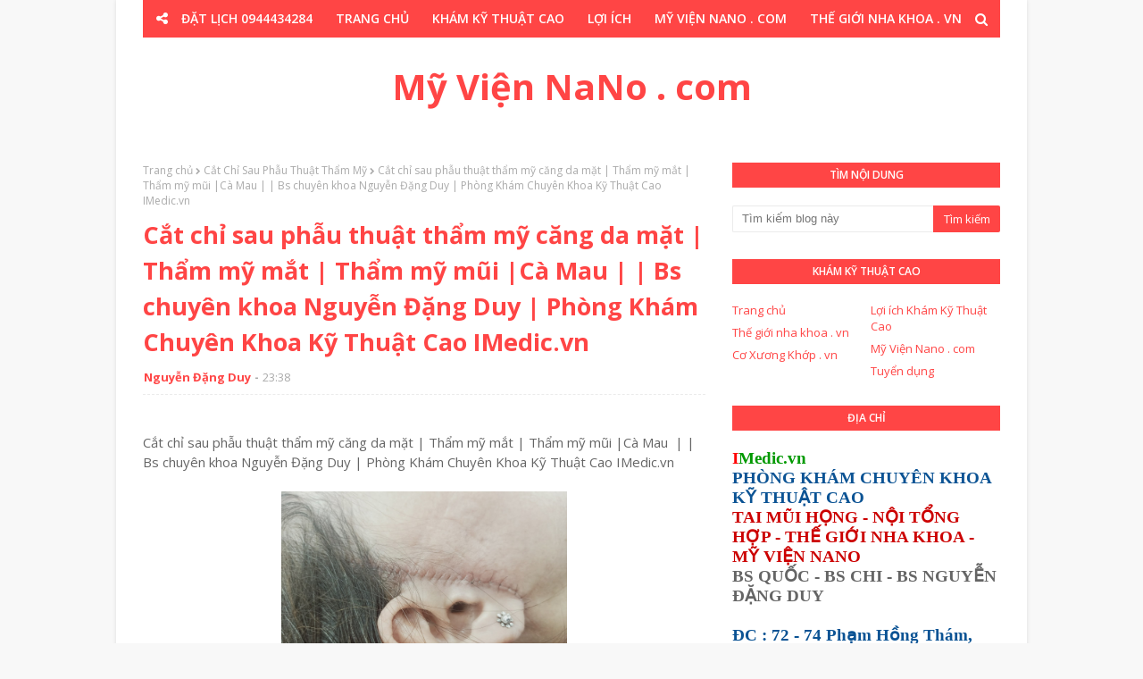

--- FILE ---
content_type: text/javascript; charset=UTF-8
request_url: http://www.myviennano.com/feeds/posts/default?alt=json-in-script&max-results=2&callback=jQuery112409096769525830595_1769145265595&_=1769145265596
body_size: 6161
content:
// API callback
jQuery112409096769525830595_1769145265595({"version":"1.0","encoding":"UTF-8","feed":{"xmlns":"http://www.w3.org/2005/Atom","xmlns$openSearch":"http://a9.com/-/spec/opensearchrss/1.0/","xmlns$blogger":"http://schemas.google.com/blogger/2008","xmlns$georss":"http://www.georss.org/georss","xmlns$gd":"http://schemas.google.com/g/2005","xmlns$thr":"http://purl.org/syndication/thread/1.0","id":{"$t":"tag:blogger.com,1999:blog-1739893668155711664"},"updated":{"$t":"2026-01-21T20:11:53.380-08:00"},"category":[{"term":"Bs Nguyễn Đặng Duy"},{"term":"Phẫu thuật thẩm mỹ Cà Mau"},{"term":"Phẫu thuật thẩm mỹ Cần thơ"},{"term":"Phẫu thuật thẩm mỹ Sài Gòn"},{"term":"Mỹ Viện Nano Cà Mau"},{"term":"Y Khoa Kỹ Thuật Cao"},{"term":"IMedic.vn"},{"term":"IMedic"},{"term":"Thẩm Mỹ Mũi"},{"term":"Cắt Chỉ Sau Phẫu Thuật Thẩm Mỹ"},{"term":"Trị Sẹo Xấu"},{"term":"Vá Lỗ Tai Thẩm Mỹ"},{"term":"Má lúm đồng tiền"},{"term":"Thẩm mỹ mắt"},{"term":"Thẩm Mỹ Sẹo Xấu"},{"term":"Trị Sẹo Lồi"},{"term":"Thu gọn môi"},{"term":"Thẩm mỹ môi"},{"term":"IMedic.vn Y Khoa Kỹ Thuật Cao"},{"term":"Treo Cung Mày"},{"term":"Thẩm mỹ sẹo"},{"term":"Thẩm Mỹ Lỗ Tai"},{"term":"Trị Sẹo Lõm"},{"term":"Khép Cánh Mũi"},{"term":"Vá Tai Cà Mau"},{"term":"Cắt Chỉ Thẩm Mỹ"},{"term":"Mỹ Viện Nano"},{"term":"TRỊ MỤN"},{"term":"Trị Sẹo Lồi Cà Mau"},{"term":"Cuộn cánh mũi"},{"term":"Tạo hình môi tim"},{"term":"Chỉnh hình lỗ mũi"},{"term":"Mắt 2 mí"},{"term":"Răng Sứ Thẩm Mỹ"},{"term":"Thu gọn môi dày"},{"term":"Trị Sẹo Mặt"},{"term":"Trị cười hở nướu"},{"term":"Trị sụp mí"},{"term":"Căng da mặt"},{"term":"Khép Cuộn Cánh Mũi"},{"term":"SẸO LỒI"},{"term":"Thẩm mỹ Cà Mau"},{"term":"Thẩm mỹ cằm"},{"term":"Trám Răng Thẩm Mỹ"},{"term":"Trị Mụn Thịt Cà Mau"},{"term":"Trị sẹo mụn"},{"term":"Trị đốm nâu"},{"term":"Vá lỗ tai"},{"term":"Chỉnh hình tai vểnh"},{"term":"Khép lỗ tai vểnh"},{"term":"Lấy Mỡ Mi Mắt"},{"term":"Lấy sụn mũi Cà Mau"},{"term":"Xoá Sẹo Xấu"},{"term":"Độn cằm"},{"term":"Chăm sóc vết thương thẩm mỹ"},{"term":"Cắt mắt 2 mí"},{"term":"Giảm mỡ bụng Cà Mau"},{"term":"Lấy Da Dư Mi Mắt"},{"term":"Lấy mỡ mi mắt Cà Mau"},{"term":"Mở Rộng Góc Mắt"},{"term":"Nâng cao mũi"},{"term":"Nâng cao đầu mũi"},{"term":"Thon gọn hàm"},{"term":"Thẩm mỹ sẹo xấu Cà Mau"},{"term":"Trị Sẹo Lõm Cà Mau"},{"term":"Trị Sụp Mi Cà Mau"},{"term":"Trị nhăn da mặt"},{"term":"Trị nướu đen"},{"term":"Trị đỏ đầu mũi"},{"term":"Tạo hình môi trái tim"},{"term":"Xoá Rãnh Lệ"},{"term":"CHĂM SÓC DA"},{"term":"Chỉnh hình sẹo môi co kéo xấu"},{"term":"Cắt Nướu Trùm Răng Khôn"},{"term":"Khép tai vểnh"},{"term":"Lấy Mỡ Má"},{"term":"Lấy filler tạp chất"},{"term":"Môi trái tim"},{"term":"Phục Hồi Răng"},{"term":"Răng Sứ Thẩm Mỹ Cà Mau"},{"term":"Sửa Sẹo Xấu"},{"term":"TRỊ NÁM"},{"term":"Thon gọn mỡ bụng Cà Mau"},{"term":"Thu gọn mỡ nọng cằm"},{"term":"Thẩm mỹ căng da mặt"},{"term":"Thẩm mỹ tai"},{"term":"Treo Cung Mày Cà Mau"},{"term":"Trị Sẹo Lồi Sẹo Xấu"},{"term":"Trị Sẹo Môi"},{"term":"Trị Sụp Mí Mắt"},{"term":"Trị bướu mỡ mi mắt"},{"term":"Trị mỡ bụng Cà Mau"},{"term":"Trị mụn Cà Mau"},{"term":"Trị nhăn da"},{"term":"Trị nhăn da mũi"},{"term":"Trị sẹo cằm"},{"term":"Trị sẹo lồi lỗ tai"},{"term":"Trị sẹo mụn lõm"},{"term":"Trị sẹo thủy đậu"},{"term":"Trị đỏ đầu mũi sau nâng"},{"term":"Tạo Hình Mắt"},{"term":"Tạo Hình Tai"},{"term":"Xỏ Tai Tiêu Chuẩn Y Khoa Thẩm Mỹ"},{"term":"ĐỐM NÂU"},{"term":"CHỐNG NẮNG"},{"term":"Chỉnh hình lỗ tai biến dạng"},{"term":"Chỉnh hình môi"},{"term":"Cắt thắng lưỡi"},{"term":"Cắt đồng điếu"},{"term":"Giảm Mỡ Cà Mau"},{"term":"Giảm mỡ hông Cà Mau"},{"term":"Giảm mỡ thon gọn bụng an toàn không phẫu thuật"},{"term":"Gói Xông Cảm Cúm Cà Mau"},{"term":"Hạ gồ xương mũi"},{"term":"Kéo dài trụ mũi"},{"term":"Lấy Cơ Mi Dư"},{"term":"Lấy chỉ căng mũi"},{"term":"Lấy da dư mỡ thừa"},{"term":"Lấy mỡ thừa mí mắt"},{"term":"Má Lúm Đồng Tiền Sinh Học"},{"term":"Nâng mũi"},{"term":"Phẫu thuật th mỹ Sài Gòn"},{"term":"Phẫu thuật thẩm mỹ môi Cà mau"},{"term":"Sẹo Lõm"},{"term":"Sẹo lồi tai"},{"term":"Sẹo xấu"},{"term":"Thu gọn cánh mũi"},{"term":"Thu gọn mũi"},{"term":"Thu gọn mỡ má"},{"term":"Thẩm mỹ cánh mũi"},{"term":"Thẩm mỹ nướu răng"},{"term":"Thẩm mỹ sẹo môi cằm"},{"term":"Thẩm mỹ đồng tiền"},{"term":"Thế Giới Nha Khoa"},{"term":"Tri Sẹo Mặt Cà Mau"},{"term":"Trắng Răng"},{"term":"Trị Hôi Miệng"},{"term":"Trị Hôi Miệng Cà Mau"},{"term":"Trị Sẹo Cà Mau"},{"term":"Trị Sẹo Lõm Môi"},{"term":"Trị Sẹo Lồi Môi"},{"term":"Trị Sẹo Mũi Cà Mau"},{"term":"Trị Sẹo Viền Môi"},{"term":"Trị Sẹo Xấu Môi"},{"term":"Trị da dư mi mắt"},{"term":"Trị hở mi mắt"},{"term":"Trị lộ sụn mũi"},{"term":"Trị mũi đau đỏ do Filler tạp chất"},{"term":"Trị nhức răng không nhổ"},{"term":"Trị nếp nhăn chân chim"},{"term":"Trị nếp nhăn da mặt"},{"term":"Trị nếp nhăn trán"},{"term":"Trị nốt ruồi to"},{"term":"Trị sẹo"},{"term":"Trị sẹo lồi mặt"},{"term":"Trị sẹo rỗ"},{"term":"Trị sẹo rỗ lõm thủy đậu"},{"term":"Trị sụp mi mắt"},{"term":"Trị xệ mi mắt"},{"term":"Trị đau hàm"},{"term":"Trị đổ nhiều mồ hôi nách"},{"term":"Tái Tạo Răng"},{"term":"Tạo Mắt Hai Mí"},{"term":"Vá lỗ tai Cà Mau"},{"term":"Xoá Nhăn"},{"term":"Xông Cảm Hoa Đà"},{"term":"Xỏ lỗ tai y khoa"},{"term":"Đốt Mụn Thịt Cà Mau"},{"term":"Bướu mỡ mi mắt"},{"term":"CellFusionC Cà Mau"},{"term":"Chăm sóc vết thương"},{"term":"Chỉnh cao đầu mũi"},{"term":"Chỉnh hình cánh mũi"},{"term":"Chỉnh hình khép lỗ tai vểnh"},{"term":"Chỉnh hình lỗ tai"},{"term":"Chỉnh hình môi lõm"},{"term":"Chỉnh hình nhô cằm"},{"term":"Chỉnh hình trụ mũi"},{"term":"Chỉnh hình xương mũi"},{"term":"Chỉnh hết gồ mũi"},{"term":"Chỉnh hết gồ sống mũi"},{"term":"Chỉnh hết gồ xương mũi"},{"term":"Chỉnh lỗ mũi đều nhau hạt đậu"},{"term":"Chỉnh tai bị nhọn"},{"term":"Chỉnh đều lỗ mũi"},{"term":"Chỉnh độ phùng cánh mũi"},{"term":"Chỉnh độ rộng mũi"},{"term":"CÔNG NGHỆ NANO"},{"term":"Cánh mũi"},{"term":"Cắt Mí Mắt"},{"term":"Cắt Nướu Trùm"},{"term":"Cắt Nướu Trùm Răng"},{"term":"Cắt cánh mũi Cà Mau"},{"term":"Cắt da dư mỡ thừa mi mắt Cà mau"},{"term":"Cắt mắt 2 mí Cà Mau"},{"term":"Cắt thắng môi"},{"term":"Cắt đồng tiền"},{"term":"Da dư mỡ thừa mắt"},{"term":"GIẢM CÂN"},{"term":"Gia tăng độ sâu đồng tiền"},{"term":"Giảm  mỡ nọng cằm"},{"term":"Giảm da dư mỡ thừa"},{"term":"Giảm mỡ mi"},{"term":"Giảm mỡ má"},{"term":"Hút dịch sau nâng mũi"},{"term":"Khâu Thẩm Mỹ"},{"term":"Khép cánh mũi Cà Mau"},{"term":"Lấ Mỡ Má Thon Gọn Mặt"},{"term":"Lấy bỏ filler"},{"term":"Lấy bỏ sụn mũi"},{"term":"Lấy da dư mí mắt"},{"term":"Lấy mỡ hàm mặt"},{"term":"Lấy mỡ mi dưới"},{"term":"Lấy mỡ má Cà Mau"},{"term":"Lấy mỡ má thon gọn mặt"},{"term":"Lấy mỡ thừa da dư mi mắt"},{"term":"Lấy sụn mũi"},{"term":"Lấy sụn mũi đặt lại tức thì"},{"term":"M"},{"term":"Má lúm đồng điếu"},{"term":"Mí đôi tức thì"},{"term":"Mòn Cổ Răng"},{"term":"Ngừa Covid cùng Bs NGUYỄN ĐẶNG DUY"},{"term":"Nha Khoa Cà Mau"},{"term":"Nhà Thương GNH"},{"term":"Nhấn mắt 2 mí"},{"term":"Nhổ Răng Khôn Không Đau Cà Mau"},{"term":"Nâng cao mũi cho mũi da mỏng"},{"term":"Nâng cao sống mũi"},{"term":"Nâng mũi Sửa mũi"},{"term":"Nâng mũi đầu mũi"},{"term":"Nâng nhô đầu mũi"},{"term":"PHUN THÊU CHÂN MÀY"},{"term":"Phẫu thuật nốt ruồi"},{"term":"Phẫu thuật nốt ruồi mụn thịt"},{"term":"Phẫu thuật răng khôn"},{"term":"Rút dịch sau nâng mũi"},{"term":"RẠN NỨT DA"},{"term":"SẸO RỖ"},{"term":"Sẹo Mặt Do Phẫu Thuật Căng Da Mặt Sai"},{"term":"Sẹo môi"},{"term":"Sửa mũi cũ hỏng"},{"term":"Sửa mắt lỗi"},{"term":"SỰ KIỆN"},{"term":"THON GỌN BỤNG"},{"term":"THON GỌN TAN MỠ KHÔNG PHẪU THUẬT"},{"term":"TIN TỨC"},{"term":"TRẮNG SÁNG DA"},{"term":"TRỊ U NHÚ DA"},{"term":"Thon Gọn Khuôn Mặt"},{"term":"Thon gọn hàm mặt"},{"term":"Thon gọn má"},{"term":"Thon gọn môi"},{"term":"Thon gọn mặt"},{"term":"Thon gọn mặt Cà Mau"},{"term":"Thon gọn mỡ hàm"},{"term":"Thon gọn mỡ má hàm"},{"term":"Thon mỡ nọng cằm"},{"term":"Thoát dịch filler tạp chất"},{"term":"Thoát dịch vành tai"},{"term":"Thoát filler tạp chất"},{"term":"Thu gọn hàm"},{"term":"Thu gọn lỗ mũi"},{"term":"Thu gọn lỗ mũi cánh mũi"},{"term":"Thu nhỏ lỗ mũi"},{"term":"Thu nhỏ môi"},{"term":"Thẩ mỹ mắt"},{"term":"Thẩm Mỹ"},{"term":"Thẩm mỹ căng da"},{"term":"Thẩm mỹ cười hở nướu"},{"term":"Thẩm mỹ da"},{"term":"Thẩm mỹ da mặt"},{"term":"Thẩm mỹ má"},{"term":"Thẩm mỹ mí mắt"},{"term":"Thẩm mỹ mắt 2 mí"},{"term":"Thẩm mỹ mặt"},{"term":"Thẩm mỹ nhăn da"},{"term":"Thẩm mỹ nướu"},{"term":"Thẩm mỹ nốt ruồi to"},{"term":"Thẩm mỹ sẹo khó"},{"term":"Thẩm mỹ sẹo lồi"},{"term":"Thẩm mỹ sửa mũi"},{"term":"Thẩm mỹ treo cung mày"},{"term":"Thẩm mỹ trị sẹo xấu Cà mau"},{"term":"Thế giới nha khoa .vn"},{"term":"Treo Chân Mày Cà Mau"},{"term":"Trám Kẻ Răng Sâu"},{"term":"Trám răng thẩm mỹ Cà Mau"},{"term":"Trắng Răng Y Khoa"},{"term":"Trị Biến Dạng Tai"},{"term":"Trị Hơi Thở Có Mùi"},{"term":"Trị Mụn Cóc Cà Mau"},{"term":"Trị Mụn Thịt Cằm"},{"term":"Trị Mụn Thịt Gò Má"},{"term":"Trị Mụn Thịt Mi Mắt"},{"term":"Trị Nang Môi ở Cà Mau"},{"term":"Trị Nang Trên Mặt"},{"term":"Trị Sưng Viêm Nướu Răng"},{"term":"Trị Sẹo Mi Mắt Cà Mau"},{"term":"Trị Tụ Dịch Vành Tai"},{"term":"Trị bóng da mũi"},{"term":"Trị cử động lưỡi khó"},{"term":"Trị góc hàm thô to góc cạnh"},{"term":"Trị hô"},{"term":"Trị hôi miệng sau làm răng sứ"},{"term":"Trị hơi thở có mùi khó chịu"},{"term":"Trị ké bàn chân Cà Mau"},{"term":"Trị liền da bụng sau sinh"},{"term":"Trị lõm mi mắt"},{"term":"Trị lồi sụn mũi"},{"term":"Trị lở loét môi miệng"},{"term":"Trị móng quặm"},{"term":"Trị mũi gồ"},{"term":"Trị mũi đỏ"},{"term":"Trị mũi đỏ Cà Mau"},{"term":"Trị mắt nhiều mí"},{"term":"Trị mắt xếp mí"},{"term":"Trị mụn cóc"},{"term":"Trị mụn thịt mi mắt Cà Mau"},{"term":"Trị mụt cóc tái phát"},{"term":"Trị nhăn da mắt"},{"term":"Trị nám da"},{"term":"Trị nói ngọng"},{"term":"Trị nói ngọng sai chữ"},{"term":"Trị nếp nhăn"},{"term":"Trị nếp nhăn mắt"},{"term":"Trị nếp nhăn mặt"},{"term":"Trị nếp nhăn vùng mắt"},{"term":"Trị nốt bớt thẩm mỹ không sẹo"},{"term":"Trị nốt ruồi"},{"term":"Trị nứt da bụng sau sinh"},{"term":"Trị rạn da bụng sau sinh"},{"term":"Trị sẹo cằm lõm"},{"term":"Trị sẹo khó"},{"term":"Trị sẹo lồi mụn"},{"term":"Trị sẹo lồi sanh mổ đẻ"},{"term":"Trị sẹo lồi sinh mổ"},{"term":"Trị sẹo lồi tai"},{"term":"Trị sẹo môi Cà Mau"},{"term":"Trị sẹo mổ lồi sau sinh em bé"},{"term":"Trị sẹo mổ xấu sau sinh em bé"},{"term":"Trị sẹo phỏng pô xe"},{"term":"Trị sẹo rỗ Cà Mau"},{"term":"Trị sẹo rỗ lõm"},{"term":"Trị sẹo rỗ lõm mụn"},{"term":"Trị sẹo thâm lâu năm"},{"term":"Trị sẹo xấu Cà Mau"},{"term":"Trị sẹo xấu sứt môi"},{"term":"Trị sụp mi"},{"term":"Trị thô ráp da bụng sau sinh"},{"term":"Trị thắng lưỡi bám thấp"},{"term":"Trị viêm đỏ đau đầu mũi sau nâng mũi"},{"term":"Trị vết thương lâu lành"},{"term":"Trị xệ môi"},{"term":"Trị đỏ đầu mũi sau nâng mũi"},{"term":"Trị đốm nâu Cà mau"},{"term":"Trị đổ mồ hôi nách nhiều"},{"term":"TÀN NHANG"},{"term":"Tăng độ nhô cằm"},{"term":"Tạo Hình Thẩm Mỹ Môi Trái Tim"},{"term":"Tạo hình dáng đồng tiền"},{"term":"Tạo hình gờ tai"},{"term":"Tạo hình tai vểnh"},{"term":"Tạo hình thẩm mỹ cười hở nướu"},{"term":"Tạo má lúm đồng tiền Cà Mau"},{"term":"Tạo môi cười"},{"term":"Tạo môi trái tim"},{"term":"Tạo đồng điếu"},{"term":"Viêm Xoang Hàm Do Răng"},{"term":"Vá lỗ tai giãn rộng"},{"term":"VẨY NẾN"},{"term":"Xoá nếp nhăn"},{"term":"Xoá sẹo môi"},{"term":"Xoá xăm nhanh"},{"term":"XÓA XĂM KHÔNG SẸO"},{"term":"Xỏ Lỗ Tai Cà Mau"},{"term":"Xỏ lỗ mũi"},{"term":"Xỏ lỗ rốn"},{"term":"Xỏ lỗ tai"},{"term":"Xỏ tai y khoa"},{"term":"mỹ"},{"term":"sẹo"},{"term":"y"},{"term":"Đồng tiền"},{"term":"Độn cằm Cà Mau"},{"term":"Ưu Đãi Làm Đẹp"}],"title":{"type":"text","$t":" Mỹ Viện NaNo . com"},"subtitle":{"type":"html","$t":"Làm Đẹp Cùng Chuyên Gia"},"link":[{"rel":"http://schemas.google.com/g/2005#feed","type":"application/atom+xml","href":"http:\/\/www.myviennano.com\/feeds\/posts\/default"},{"rel":"self","type":"application/atom+xml","href":"http:\/\/www.blogger.com\/feeds\/1739893668155711664\/posts\/default?alt=json-in-script\u0026max-results=2"},{"rel":"alternate","type":"text/html","href":"http:\/\/www.myviennano.com\/"},{"rel":"hub","href":"http://pubsubhubbub.appspot.com/"},{"rel":"next","type":"application/atom+xml","href":"http:\/\/www.blogger.com\/feeds\/1739893668155711664\/posts\/default?alt=json-in-script\u0026start-index=3\u0026max-results=2"}],"author":[{"name":{"$t":"Nguyễn Đặng Duy"},"uri":{"$t":"http:\/\/www.blogger.com\/profile\/10627963112703088790"},"email":{"$t":"noreply@blogger.com"},"gd$image":{"rel":"http://schemas.google.com/g/2005#thumbnail","width":"16","height":"16","src":"https:\/\/img1.blogblog.com\/img\/b16-rounded.gif"}}],"generator":{"version":"7.00","uri":"http://www.blogger.com","$t":"Blogger"},"openSearch$totalResults":{"$t":"2090"},"openSearch$startIndex":{"$t":"1"},"openSearch$itemsPerPage":{"$t":"2"},"entry":[{"id":{"$t":"tag:blogger.com,1999:blog-1739893668155711664.post-1409021031123096173"},"published":{"$t":"2026-01-21T20:11:46.003-08:00"},"updated":{"$t":"2026-01-21T20:11:53.379-08:00"},"title":{"type":"text","$t":"Trị túi mỡ mí dưới Cà Mau Bạc Liêu IMedic Mỹ Viện Nano Phòng khám chuyên khoa Kỹ thuật cao IMedic Y Khoa Kỹ Thuật Cao Phẫu thuật tạo hình gương mặt Bs chuyên khoa Nguyễn Đặng Duy 091 944 94 59 "},"content":{"type":"html","$t":"\u003Cdiv\u003ETrị túi mỡ mí dưới Cà Mau Bạc Liêu IMedic Mỹ Viện Nano Phòng khám chuyên khoa Kỹ thuật cao IMedic Y Khoa Kỹ Thuật Cao Phẫu thuật tạo hình gương mặt Bs chuyên khoa Nguyễn Đặng Duy 091 944 94 59\u0026nbsp;\u003C\/div\u003E\u003Cdiv class=\"separator\" style=\"clear: both; text-align: center;\"\u003E\n  \u003Ca href=\"https:\/\/blogger.googleusercontent.com\/img\/a\/AVvXsEjxpzRt0J_XN6kgFS1FKGaH4WH56g8tceAdnjedUcOQWc6xeHzMPA4LHx3bWfDw76l9CAFPMzK-vYPjcuddsZ-ioSTNkZ9WdPfpqW3zA1Ly6wIkNAVHHpVUQizl7mVPtOtn7Y7QlikZEZcJFCEI6Lyp-FpO7gSDAw67C9vqRJW581WuSOD00VTwnOp8qNzw\" imageanchor=\"1\" style=\"margin-left: 1em; margin-right: 1em;\"\u003E\n    \u003Cimg border=\"0\"   src=\"https:\/\/blogger.googleusercontent.com\/img\/a\/AVvXsEjxpzRt0J_XN6kgFS1FKGaH4WH56g8tceAdnjedUcOQWc6xeHzMPA4LHx3bWfDw76l9CAFPMzK-vYPjcuddsZ-ioSTNkZ9WdPfpqW3zA1Ly6wIkNAVHHpVUQizl7mVPtOtn7Y7QlikZEZcJFCEI6Lyp-FpO7gSDAw67C9vqRJW581WuSOD00VTwnOp8qNzw\" width=\"400\"\u003E\n  \u003C\/a\u003E\n\u003C\/div\u003E\u003Cdiv\u003ETrị túi bọng mỡ mí mắt Cà Mau Bạc Liêu IMedic Y Khoa Kỹ Thuật Cao\u0026nbsp;\u003C\/div\u003E\u003Cdiv\u003E\u003Cbr\u003E\u003C\/div\u003E\u003Cdiv\u003EBọng mỡ mi dưới gây khó nhìn ,mất thẩm mỹ\u0026nbsp;\u003C\/div\u003E\u003Cdiv\u003EGiải pháp Thoát túi mỡ định hình\u0026nbsp;\u003C\/div\u003E\u003Cdiv\u003EBs chuyên khoa giúp Bạn 091 944 9459\u003C\/div\u003E\u003Cdiv\u003E\u003Cbr\u003E\u003C\/div\u003E\u003Cdiv\u003EKhi càng lớn tuổi, các mô xung quanh mắt, bao gồm một số cơ nâng đỡ mí mắt sẽ dần yếu đi và mất tính đàn hồi tạo thành vùng trũng khiến mỡ quanh mắt sẽ di chuyển xuống mí mắt dưới, gây ra hiện tượng bọng mắt. Ngoài ra, chất lỏng cũng có thể tích tụ trong bọng mắt dưới khiến bọng mắt sưng hơn.\u003C\/div\u003E\u003Cdiv\u003E\u003Cbr\u003E\u003C\/div\u003E\u003Cdiv\u003E\u003Cbr\u003E\u003C\/div\u003E\u003Cdiv\u003EBs chuyên khoa giúp Bạn An toàn,\u0026nbsp;\u003C\/div\u003E\u003Cdiv\u003EỞ tại Cà Mau Bạc Liêu Cần Thơ Sài Gòn và các huyện thị các tỉnh lân cận Cà Mau giờ đây có thể được sử dụng kỹ thuật khám bệnh và thẩm mỹ tiêu chuẩn Y Khoa Kỹ Thuật Cao\u0026nbsp;\u003C\/div\u003E\u003Cdiv\u003E\u003Cbr\u003E\u003C\/div\u003E\u003Cdiv\u003EPHÒNG KHÁM CHUYÊN KHOA KỸ THUẬT CAO\u003C\/div\u003E\u003Cdiv\u003E\u003Cbr\u003E\u003C\/div\u003E\u003Cdiv\u003EIMedic Y Khoa Kỹ Thuật Cao Cà Mau\u0026nbsp;\u003C\/div\u003E\u003Cdiv\u003E\u003Cbr\u003E\u003C\/div\u003E\u003Cdiv\u003EBs Quốc Bs Chi\u0026nbsp;\u003C\/div\u003E\u003Cdiv\u003EBs chuyên khoa Nguyễn Đặng Duy\u003C\/div\u003E\u003Cdiv\u003E\u003Cbr\u003E\u003C\/div\u003E\u003Cdiv\u003E091 944 94 59\u003C\/div\u003E\u003Cdiv\u003E\u003Cbr\u003E\u003C\/div\u003E\u003Cdiv\u003EĐiều Trị và Thẩm Mỹ các chuyên khoa Kỹ Thuật Cao :\u0026nbsp;\u003C\/div\u003E\u003Cdiv\u003E\u003Cbr\u003E\u003C\/div\u003E\u003Cdiv\u003E• Tai Mũi Họng chuyên sâu\u003C\/div\u003E\u003Cdiv\u003E• Gắp xương dị vật khó\u003C\/div\u003E\u003Cdiv\u003E• Phẫu thuật Hàm Mặt\u0026nbsp;\u003C\/div\u003E\u003Cdiv\u003E• Thế Giới Nha Khoa . vn\u0026nbsp;\u003C\/div\u003E\u003Cdiv\u003E• Chuyên Gia Thảo Dược\u0026nbsp;\u003C\/div\u003E\u003Cdiv\u003E• Trung Tâm Điều Trị Vết Thương Lâu Lành\u0026nbsp;\u003C\/div\u003E\u003Cdiv\u003E• Chỉnh hình Tạo Hình Thẩm Mỹ\u003C\/div\u003E\u003Cdiv\u003E• Trị ngón tay kẹt bật bằng nội soi\u0026nbsp;\u003C\/div\u003E\u003Cdiv\u003E• Mỹ Viện Nano . com\u003C\/div\u003E\u003Cdiv\u003E\u003Cbr\u003E\u003C\/div\u003E\u003Cdiv\u003EĐịa chỉ : 72 Phạm Hồng Thám Phường An Xuyên ( phường 4 cũ ) Thành phố Cà Mau\u0026nbsp;\u003C\/div\u003E\u003Cdiv\u003E\u003Cbr\u003E\u003C\/div\u003E\u003Cdiv\u003E\u003Cbr\u003E\u003C\/div\u003E\u003Cdiv\u003EHỏi đáp Đặt Lịch Zalo 0919 449 459\u003C\/div\u003E\u003Cdiv\u003E\u003Cbr\u003E\u003C\/div\u003E\u003Cdiv\u003EBs Chuyên Khoa\u0026nbsp;\u003C\/div\u003E\u003Cdiv\u003ENGUYỄN ĐẶNG DUY\u003C\/div\u003E\u003Cdiv\u003EChia sẻ rèn luyện điều đúng đắn !\u0026nbsp;\u003C\/div\u003E\u003Cdiv\u003E\u003Cbr\u003E\u003C\/div\u003E\u003Cdiv\u003EHỎI ĐÁP NGAY BÁC SĨ CHUYÊN KHOA CỦA BẠN\u0026nbsp;\u003C\/div\u003E\u003Cdiv\u003E\u003Cbr\u003E\u003C\/div\u003E\u003Cdiv\u003E0919449459\u003C\/div\u003E\u003Cdiv\u003E\u003Cbr\u003E\u003C\/div\u003E\u003Cdiv\u003EĐiều trị và Thẩm mỹ Tạo hình gương mặt tại Cà Mau Bạc Liêu Cần Thơ và Sài Gòn\u0026nbsp;\u003C\/div\u003E\u003Cdiv\u003ERăng - Mắt - Mũi - Miệng - Môi - Má - Cằm - Lỗ tai - Sẹo xấu\u0026nbsp;\u003C\/div\u003E\u003Cdiv\u003E\u003Cbr\u003E\u003C\/div\u003E\u003Cdiv\u003EBs Chuyên Khoa\u003C\/div\u003E\u003Cdiv\u003ENGUYỄN ĐẶNG DUY\u0026nbsp;\u003C\/div\u003E\u003Cdiv\u003E\u003Cbr\u003E\u003C\/div\u003E\u003Cdiv\u003EPhòng Khám Chuyên Khoa KỸ THUẬT CAO\u003C\/div\u003E\u003Cdiv\u003EIMedic Y Khoa Kỹ Thuật Cao\u003C\/div\u003E\u003Cdiv\u003E\u003Cbr\u003E\u003C\/div\u003E\u003Cdiv\u003E🏥 Địa chỉ : 72 Phạm Hồng Thám Phường An Xuyên ( phường 4 cũ ) Thành phố Cà Mau ( Đối diện Nữ Bs Nam )\u003C\/div\u003E\u003Cdiv\u003E\u003Cbr\u003E\u003C\/div\u003E\u003Cdiv\u003EĐặt lịch Khám Bệnh và Thẩm Mỹ Y Khoa Kỹ Thuật Cao online trực tuyến\u003C\/div\u003E\u003Cdiv\u003E☎️ 0919 449 459\u003C\/div\u003E"},"link":[{"rel":"replies","type":"application/atom+xml","href":"http:\/\/www.myviennano.com\/feeds\/1409021031123096173\/comments\/default","title":"Đăng Nhận xét"},{"rel":"replies","type":"text/html","href":"http:\/\/www.myviennano.com\/2026\/01\/tri-tui-mo-mi-duoi-ca-mau-bac-lieu.html#comment-form","title":"0 Nhận xét"},{"rel":"edit","type":"application/atom+xml","href":"http:\/\/www.blogger.com\/feeds\/1739893668155711664\/posts\/default\/1409021031123096173"},{"rel":"self","type":"application/atom+xml","href":"http:\/\/www.blogger.com\/feeds\/1739893668155711664\/posts\/default\/1409021031123096173"},{"rel":"alternate","type":"text/html","href":"http:\/\/www.myviennano.com\/2026\/01\/tri-tui-mo-mi-duoi-ca-mau-bac-lieu.html","title":"Trị túi mỡ mí dưới Cà Mau Bạc Liêu IMedic Mỹ Viện Nano Phòng khám chuyên khoa Kỹ thuật cao IMedic Y Khoa Kỹ Thuật Cao Phẫu thuật tạo hình gương mặt Bs chuyên khoa Nguyễn Đặng Duy 091 944 94 59 "}],"author":[{"name":{"$t":"Nguyễn Đặng Duy"},"uri":{"$t":"http:\/\/www.blogger.com\/profile\/10627963112703088790"},"email":{"$t":"noreply@blogger.com"},"gd$image":{"rel":"http://schemas.google.com/g/2005#thumbnail","width":"16","height":"16","src":"https:\/\/img1.blogblog.com\/img\/b16-rounded.gif"}}],"media$thumbnail":{"xmlns$media":"http://search.yahoo.com/mrss/","url":"https:\/\/blogger.googleusercontent.com\/img\/a\/AVvXsEjxpzRt0J_XN6kgFS1FKGaH4WH56g8tceAdnjedUcOQWc6xeHzMPA4LHx3bWfDw76l9CAFPMzK-vYPjcuddsZ-ioSTNkZ9WdPfpqW3zA1Ly6wIkNAVHHpVUQizl7mVPtOtn7Y7QlikZEZcJFCEI6Lyp-FpO7gSDAw67C9vqRJW581WuSOD00VTwnOp8qNzw=s72-c","height":"72","width":"72"},"thr$total":{"$t":"0"}},{"id":{"$t":"tag:blogger.com,1999:blog-1739893668155711664.post-5948638692889797577"},"published":{"$t":"2026-01-20T20:44:55.512-08:00"},"updated":{"$t":"2026-01-20T20:45:02.199-08:00"},"title":{"type":"text","$t":"Trị sẹo lồi lỗ tai Cà Mau Bạc Liêu IMedic Mỹ Viện Nano Phòng khám chuyên khoa Kỹ thuật cao IMedic Y Khoa Kỹ Thuật Cao Phẫu thuật tạo hình lỗ tai gương mặt Bs chuyên khoa Nguyễn Đặng Duy 091 944 94 59 "},"content":{"type":"html","$t":"\u003Cdiv\u003ETrị sẹo lồi lỗ tai Cà Mau Bạc Liêu IMedic Mỹ Viện Nano Phòng khám chuyên khoa Kỹ thuật cao IMedic Y Khoa Kỹ Thuật Cao Phẫu thuật tạo hình lỗ tai gương mặt Bs chuyên khoa Nguyễn Đặng Duy 091 944 94 59\u0026nbsp;\u003C\/div\u003E\u003Cdiv class=\"separator\" style=\"clear: both; text-align: center;\"\u003E\n  \u003Ca href=\"https:\/\/blogger.googleusercontent.com\/img\/a\/AVvXsEhd_FoqJD_E25v22lz2Ehfm69KW7PpO4IfbQQXIj8g25TnHxE9O-c0qN_FN92CcYdjx9CU1oduXvKT8_CNNP8_-ZKlI-3IFFwP3CL-t7_aCgQLsqOSsc31ugCU_g9RF0cO0a0_7n9vXZKgYXoZD4aWYeBAe0irx1GvIQeVVv1rNtVMArRSDmdhy6vOApir2\" imageanchor=\"1\" style=\"margin-left: 1em; margin-right: 1em;\"\u003E\n    \u003Cimg border=\"0\"   src=\"https:\/\/blogger.googleusercontent.com\/img\/a\/AVvXsEhd_FoqJD_E25v22lz2Ehfm69KW7PpO4IfbQQXIj8g25TnHxE9O-c0qN_FN92CcYdjx9CU1oduXvKT8_CNNP8_-ZKlI-3IFFwP3CL-t7_aCgQLsqOSsc31ugCU_g9RF0cO0a0_7n9vXZKgYXoZD4aWYeBAe0irx1GvIQeVVv1rNtVMArRSDmdhy6vOApir2\" width=\"400\"\u003E\n  \u003C\/a\u003E\n\u003C\/div\u003E\u003Cdiv\u003ETrị sẹo lồi lỗ tai gương mặt Cà Mau Bạc Liêu IMedic Y Khoa Kỹ Thuật Cao\u0026nbsp;\u003C\/div\u003E\u003Cdiv\u003E\u003Cbr\u003E\u003C\/div\u003E\u003Cdiv\u003ESẹo lồi lỗ tai do bấm khuyên tai nhiễm trùng\u0026nbsp;\u003C\/div\u003E\u003Cdiv\u003EGiải pháp Chỉnh hình Tạo Hình lại lỗ tai\u0026nbsp;\u003C\/div\u003E\u003Cdiv\u003EBs chuyên khoa giúp Bạn 091 944 9459\u0026nbsp;\u003C\/div\u003E\u003Cdiv\u003E\u003Cbr\u003E\u003C\/div\u003E\u003Cdiv\u003ELỗ tai khi xỏ khuyên không đúng , không hợp vệ sinh vô trùng , sẽ viêm nhiễm sâu bên trong và gây ra sẹo lồi biến dạng tai ... phải điều trị phác đồ chuyên sâu mới hết dứt điểm\u0026nbsp;\u003C\/div\u003E\u003Cdiv\u003E\u003Cbr\u003E\u003C\/div\u003E\u003Cdiv\u003EBs chuyên khoa giúp Bạn An toàn,\u0026nbsp;\u003C\/div\u003E\u003Cdiv\u003EỞ tại Cà Mau Bạc Liêu Cần Thơ Sài Gòn và các huyện thị các tỉnh lân cận Cà Mau giờ đây có thể được sử dụng kỹ thuật khám bệnh và thẩm mỹ tiêu chuẩn Y Khoa Kỹ Thuật Cao\u0026nbsp;\u003C\/div\u003E\u003Cdiv\u003E\u003Cbr\u003E\u003C\/div\u003E\u003Cdiv\u003EPHÒNG KHÁM CHUYÊN KHOA KỸ THUẬT CAO\u003C\/div\u003E\u003Cdiv\u003E\u003Cbr\u003E\u003C\/div\u003E\u003Cdiv\u003EIMedic Y Khoa Kỹ Thuật Cao Cà Mau\u0026nbsp;\u003C\/div\u003E\u003Cdiv\u003E\u003Cbr\u003E\u003C\/div\u003E\u003Cdiv\u003EBs Quốc Bs Chi\u0026nbsp;\u003C\/div\u003E\u003Cdiv\u003EBs chuyên khoa Nguyễn Đặng Duy\u003C\/div\u003E\u003Cdiv\u003E\u003Cbr\u003E\u003C\/div\u003E\u003Cdiv\u003E091 944 94 59\u003C\/div\u003E\u003Cdiv\u003E\u003Cbr\u003E\u003C\/div\u003E\u003Cdiv\u003EĐiều Trị và Thẩm Mỹ các chuyên khoa Kỹ Thuật Cao :\u0026nbsp;\u003C\/div\u003E\u003Cdiv\u003E\u003Cbr\u003E\u003C\/div\u003E\u003Cdiv\u003E• Tai Mũi Họng chuyên sâu\u003C\/div\u003E\u003Cdiv\u003E• Gắp xương dị vật khó\u003C\/div\u003E\u003Cdiv\u003E• Phẫu thuật Hàm Mặt\u0026nbsp;\u003C\/div\u003E\u003Cdiv\u003E• Thế Giới Nha Khoa . vn\u0026nbsp;\u003C\/div\u003E\u003Cdiv\u003E• Chuyên Gia Thảo Dược\u0026nbsp;\u003C\/div\u003E\u003Cdiv\u003E• Trung Tâm Điều Trị Vết Thương Lâu Lành\u0026nbsp;\u003C\/div\u003E\u003Cdiv\u003E• Chỉnh hình Tạo Hình Thẩm Mỹ\u003C\/div\u003E\u003Cdiv\u003E• Trị ngón tay kẹt bật bằng nội soi\u0026nbsp;\u003C\/div\u003E\u003Cdiv\u003E• Mỹ Viện Nano . com\u003C\/div\u003E\u003Cdiv\u003E\u003Cbr\u003E\u003C\/div\u003E\u003Cdiv\u003EĐịa chỉ : 72 Phạm Hồng Thám Phường An Xuyên ( phường 4 cũ ) Thành phố Cà Mau\u0026nbsp;\u003C\/div\u003E\u003Cdiv\u003E\u003Cbr\u003E\u003C\/div\u003E\u003Cdiv\u003EHỏi đáp Đặt Lịch Zalo 0919 449 459\u003C\/div\u003E\u003Cdiv\u003E\u003Cbr\u003E\u003C\/div\u003E\u003Cdiv\u003EBs Chuyên Khoa\u0026nbsp;\u003C\/div\u003E\u003Cdiv\u003ENGUYỄN ĐẶNG DUY\u003C\/div\u003E\u003Cdiv\u003EChia sẻ rèn luyện điều đúng đắn !\u0026nbsp;\u003C\/div\u003E\u003Cdiv\u003E\u003Cbr\u003E\u003C\/div\u003E\u003Cdiv\u003EHỎI ĐÁP NGAY BÁC SĨ CHUYÊN KHOA CỦA BẠN\u0026nbsp;\u003C\/div\u003E\u003Cdiv\u003E\u003Cbr\u003E\u003C\/div\u003E\u003Cdiv\u003E0919449459\u003C\/div\u003E\u003Cdiv\u003E\u003Cbr\u003E\u003C\/div\u003E\u003Cdiv\u003EĐiều trị và Thẩm mỹ Tạo hình gương mặt tại Cà Mau Bạc Liêu Cần Thơ và Sài Gòn\u0026nbsp;\u003C\/div\u003E\u003Cdiv\u003ERăng - Mắt - Mũi - Miệng - Môi - Má - Cằm - Lỗ tai - Sẹo xấu\u0026nbsp;\u003C\/div\u003E\u003Cdiv\u003E\u003Cbr\u003E\u003C\/div\u003E\u003Cdiv\u003EBs Chuyên Khoa\u003C\/div\u003E\u003Cdiv\u003ENGUYỄN ĐẶNG DUY\u0026nbsp;\u003C\/div\u003E\u003Cdiv\u003E\u003Cbr\u003E\u003C\/div\u003E\u003Cdiv\u003EPhòng Khám Chuyên Khoa KỸ THUẬT CAO\u003C\/div\u003E\u003Cdiv\u003EIMedic Y Khoa Kỹ Thuật Cao\u003C\/div\u003E\u003Cdiv\u003E\u003Cbr\u003E\u003C\/div\u003E\u003Cdiv\u003E🏥 Địa chỉ : 72 Phạm Hồng Thám Phường An Xuyên ( phường 4 cũ ) Thành phố Cà Mau ( Đối diện Nữ Bs Nam )\u003C\/div\u003E\u003Cdiv\u003E\u003Cbr\u003E\u003C\/div\u003E\u003Cdiv\u003EĐặt lịch Khám Bệnh và Thẩm Mỹ Y Khoa Kỹ Thuật Cao online trực tuyến\u003C\/div\u003E\u003Cdiv\u003E☎️ 0919 449 459\u003C\/div\u003E"},"link":[{"rel":"replies","type":"application/atom+xml","href":"http:\/\/www.myviennano.com\/feeds\/5948638692889797577\/comments\/default","title":"Đăng Nhận xét"},{"rel":"replies","type":"text/html","href":"http:\/\/www.myviennano.com\/2026\/01\/tri-seo-loi-lo-tai-ca-mau-bac-lieu.html#comment-form","title":"0 Nhận xét"},{"rel":"edit","type":"application/atom+xml","href":"http:\/\/www.blogger.com\/feeds\/1739893668155711664\/posts\/default\/5948638692889797577"},{"rel":"self","type":"application/atom+xml","href":"http:\/\/www.blogger.com\/feeds\/1739893668155711664\/posts\/default\/5948638692889797577"},{"rel":"alternate","type":"text/html","href":"http:\/\/www.myviennano.com\/2026\/01\/tri-seo-loi-lo-tai-ca-mau-bac-lieu.html","title":"Trị sẹo lồi lỗ tai Cà Mau Bạc Liêu IMedic Mỹ Viện Nano Phòng khám chuyên khoa Kỹ thuật cao IMedic Y Khoa Kỹ Thuật Cao Phẫu thuật tạo hình lỗ tai gương mặt Bs chuyên khoa Nguyễn Đặng Duy 091 944 94 59 "}],"author":[{"name":{"$t":"Nguyễn Đặng Duy"},"uri":{"$t":"http:\/\/www.blogger.com\/profile\/10627963112703088790"},"email":{"$t":"noreply@blogger.com"},"gd$image":{"rel":"http://schemas.google.com/g/2005#thumbnail","width":"16","height":"16","src":"https:\/\/img1.blogblog.com\/img\/b16-rounded.gif"}}],"media$thumbnail":{"xmlns$media":"http://search.yahoo.com/mrss/","url":"https:\/\/blogger.googleusercontent.com\/img\/a\/AVvXsEhd_FoqJD_E25v22lz2Ehfm69KW7PpO4IfbQQXIj8g25TnHxE9O-c0qN_FN92CcYdjx9CU1oduXvKT8_CNNP8_-ZKlI-3IFFwP3CL-t7_aCgQLsqOSsc31ugCU_g9RF0cO0a0_7n9vXZKgYXoZD4aWYeBAe0irx1GvIQeVVv1rNtVMArRSDmdhy6vOApir2=s72-c","height":"72","width":"72"},"thr$total":{"$t":"0"}}]}});

--- FILE ---
content_type: text/javascript; charset=UTF-8
request_url: http://www.myviennano.com/feeds/posts/default/-/Bs%20Nguy%E1%BB%85n%20%C4%90%E1%BA%B7ng%20Duy?alt=json-in-script&max-results=3&callback=jQuery112409096769525830595_1769145265597&_=1769145265598
body_size: 8075
content:
// API callback
jQuery112409096769525830595_1769145265597({"version":"1.0","encoding":"UTF-8","feed":{"xmlns":"http://www.w3.org/2005/Atom","xmlns$openSearch":"http://a9.com/-/spec/opensearchrss/1.0/","xmlns$blogger":"http://schemas.google.com/blogger/2008","xmlns$georss":"http://www.georss.org/georss","xmlns$gd":"http://schemas.google.com/g/2005","xmlns$thr":"http://purl.org/syndication/thread/1.0","id":{"$t":"tag:blogger.com,1999:blog-1739893668155711664"},"updated":{"$t":"2026-01-21T20:11:53.380-08:00"},"category":[{"term":"Bs Nguyễn Đặng Duy"},{"term":"Phẫu thuật thẩm mỹ Cà Mau"},{"term":"Phẫu thuật thẩm mỹ Cần thơ"},{"term":"Phẫu thuật thẩm mỹ Sài Gòn"},{"term":"Mỹ Viện Nano Cà Mau"},{"term":"Y Khoa Kỹ Thuật Cao"},{"term":"IMedic.vn"},{"term":"IMedic"},{"term":"Thẩm Mỹ Mũi"},{"term":"Cắt Chỉ Sau Phẫu Thuật Thẩm Mỹ"},{"term":"Trị Sẹo Xấu"},{"term":"Vá Lỗ Tai Thẩm Mỹ"},{"term":"Má lúm đồng tiền"},{"term":"Thẩm mỹ mắt"},{"term":"Thẩm Mỹ Sẹo Xấu"},{"term":"Trị Sẹo Lồi"},{"term":"Thu gọn môi"},{"term":"Thẩm mỹ môi"},{"term":"IMedic.vn Y Khoa Kỹ Thuật Cao"},{"term":"Treo Cung Mày"},{"term":"Thẩm mỹ sẹo"},{"term":"Thẩm Mỹ Lỗ Tai"},{"term":"Trị Sẹo Lõm"},{"term":"Khép Cánh Mũi"},{"term":"Vá Tai Cà Mau"},{"term":"Cắt Chỉ Thẩm Mỹ"},{"term":"Mỹ Viện Nano"},{"term":"TRỊ MỤN"},{"term":"Trị Sẹo Lồi Cà Mau"},{"term":"Cuộn cánh mũi"},{"term":"Tạo hình môi tim"},{"term":"Chỉnh hình lỗ mũi"},{"term":"Mắt 2 mí"},{"term":"Răng Sứ Thẩm Mỹ"},{"term":"Thu gọn môi dày"},{"term":"Trị Sẹo Mặt"},{"term":"Trị cười hở nướu"},{"term":"Trị sụp mí"},{"term":"Căng da mặt"},{"term":"Khép Cuộn Cánh Mũi"},{"term":"SẸO LỒI"},{"term":"Thẩm mỹ Cà Mau"},{"term":"Thẩm mỹ cằm"},{"term":"Trám Răng Thẩm Mỹ"},{"term":"Trị Mụn Thịt Cà Mau"},{"term":"Trị sẹo mụn"},{"term":"Trị đốm nâu"},{"term":"Vá lỗ tai"},{"term":"Chỉnh hình tai vểnh"},{"term":"Khép lỗ tai vểnh"},{"term":"Lấy Mỡ Mi Mắt"},{"term":"Lấy sụn mũi Cà Mau"},{"term":"Xoá Sẹo Xấu"},{"term":"Độn cằm"},{"term":"Chăm sóc vết thương thẩm mỹ"},{"term":"Cắt mắt 2 mí"},{"term":"Giảm mỡ bụng Cà Mau"},{"term":"Lấy Da Dư Mi Mắt"},{"term":"Lấy mỡ mi mắt Cà Mau"},{"term":"Mở Rộng Góc Mắt"},{"term":"Nâng cao mũi"},{"term":"Nâng cao đầu mũi"},{"term":"Thon gọn hàm"},{"term":"Thẩm mỹ sẹo xấu Cà Mau"},{"term":"Trị Sẹo Lõm Cà Mau"},{"term":"Trị Sụp Mi Cà Mau"},{"term":"Trị nhăn da mặt"},{"term":"Trị nướu đen"},{"term":"Trị đỏ đầu mũi"},{"term":"Tạo hình môi trái tim"},{"term":"Xoá Rãnh Lệ"},{"term":"CHĂM SÓC DA"},{"term":"Chỉnh hình sẹo môi co kéo xấu"},{"term":"Cắt Nướu Trùm Răng Khôn"},{"term":"Khép tai vểnh"},{"term":"Lấy Mỡ Má"},{"term":"Lấy filler tạp chất"},{"term":"Môi trái tim"},{"term":"Phục Hồi Răng"},{"term":"Răng Sứ Thẩm Mỹ Cà Mau"},{"term":"Sửa Sẹo Xấu"},{"term":"TRỊ NÁM"},{"term":"Thon gọn mỡ bụng Cà Mau"},{"term":"Thu gọn mỡ nọng cằm"},{"term":"Thẩm mỹ căng da mặt"},{"term":"Thẩm mỹ tai"},{"term":"Treo Cung Mày Cà Mau"},{"term":"Trị Sẹo Lồi Sẹo Xấu"},{"term":"Trị Sẹo Môi"},{"term":"Trị Sụp Mí Mắt"},{"term":"Trị bướu mỡ mi mắt"},{"term":"Trị mỡ bụng Cà Mau"},{"term":"Trị mụn Cà Mau"},{"term":"Trị nhăn da"},{"term":"Trị nhăn da mũi"},{"term":"Trị sẹo cằm"},{"term":"Trị sẹo lồi lỗ tai"},{"term":"Trị sẹo mụn lõm"},{"term":"Trị sẹo thủy đậu"},{"term":"Trị đỏ đầu mũi sau nâng"},{"term":"Tạo Hình Mắt"},{"term":"Tạo Hình Tai"},{"term":"Xỏ Tai Tiêu Chuẩn Y Khoa Thẩm Mỹ"},{"term":"ĐỐM NÂU"},{"term":"CHỐNG NẮNG"},{"term":"Chỉnh hình lỗ tai biến dạng"},{"term":"Chỉnh hình môi"},{"term":"Cắt thắng lưỡi"},{"term":"Cắt đồng điếu"},{"term":"Giảm Mỡ Cà Mau"},{"term":"Giảm mỡ hông Cà Mau"},{"term":"Giảm mỡ thon gọn bụng an toàn không phẫu thuật"},{"term":"Gói Xông Cảm Cúm Cà Mau"},{"term":"Hạ gồ xương mũi"},{"term":"Kéo dài trụ mũi"},{"term":"Lấy Cơ Mi Dư"},{"term":"Lấy chỉ căng mũi"},{"term":"Lấy da dư mỡ thừa"},{"term":"Lấy mỡ thừa mí mắt"},{"term":"Má Lúm Đồng Tiền Sinh Học"},{"term":"Nâng mũi"},{"term":"Phẫu thuật th mỹ Sài Gòn"},{"term":"Phẫu thuật thẩm mỹ môi Cà mau"},{"term":"Sẹo Lõm"},{"term":"Sẹo lồi tai"},{"term":"Sẹo xấu"},{"term":"Thu gọn cánh mũi"},{"term":"Thu gọn mũi"},{"term":"Thu gọn mỡ má"},{"term":"Thẩm mỹ cánh mũi"},{"term":"Thẩm mỹ nướu răng"},{"term":"Thẩm mỹ sẹo môi cằm"},{"term":"Thẩm mỹ đồng tiền"},{"term":"Thế Giới Nha Khoa"},{"term":"Tri Sẹo Mặt Cà Mau"},{"term":"Trắng Răng"},{"term":"Trị Hôi Miệng"},{"term":"Trị Hôi Miệng Cà Mau"},{"term":"Trị Sẹo Cà Mau"},{"term":"Trị Sẹo Lõm Môi"},{"term":"Trị Sẹo Lồi Môi"},{"term":"Trị Sẹo Mũi Cà Mau"},{"term":"Trị Sẹo Viền Môi"},{"term":"Trị Sẹo Xấu Môi"},{"term":"Trị da dư mi mắt"},{"term":"Trị hở mi mắt"},{"term":"Trị lộ sụn mũi"},{"term":"Trị mũi đau đỏ do Filler tạp chất"},{"term":"Trị nhức răng không nhổ"},{"term":"Trị nếp nhăn chân chim"},{"term":"Trị nếp nhăn da mặt"},{"term":"Trị nếp nhăn trán"},{"term":"Trị nốt ruồi to"},{"term":"Trị sẹo"},{"term":"Trị sẹo lồi mặt"},{"term":"Trị sẹo rỗ"},{"term":"Trị sẹo rỗ lõm thủy đậu"},{"term":"Trị sụp mi mắt"},{"term":"Trị xệ mi mắt"},{"term":"Trị đau hàm"},{"term":"Trị đổ nhiều mồ hôi nách"},{"term":"Tái Tạo Răng"},{"term":"Tạo Mắt Hai Mí"},{"term":"Vá lỗ tai Cà Mau"},{"term":"Xoá Nhăn"},{"term":"Xông Cảm Hoa Đà"},{"term":"Xỏ lỗ tai y khoa"},{"term":"Đốt Mụn Thịt Cà Mau"},{"term":"Bướu mỡ mi mắt"},{"term":"CellFusionC Cà Mau"},{"term":"Chăm sóc vết thương"},{"term":"Chỉnh cao đầu mũi"},{"term":"Chỉnh hình cánh mũi"},{"term":"Chỉnh hình khép lỗ tai vểnh"},{"term":"Chỉnh hình lỗ tai"},{"term":"Chỉnh hình môi lõm"},{"term":"Chỉnh hình nhô cằm"},{"term":"Chỉnh hình trụ mũi"},{"term":"Chỉnh hình xương mũi"},{"term":"Chỉnh hết gồ mũi"},{"term":"Chỉnh hết gồ sống mũi"},{"term":"Chỉnh hết gồ xương mũi"},{"term":"Chỉnh lỗ mũi đều nhau hạt đậu"},{"term":"Chỉnh tai bị nhọn"},{"term":"Chỉnh đều lỗ mũi"},{"term":"Chỉnh độ phùng cánh mũi"},{"term":"Chỉnh độ rộng mũi"},{"term":"CÔNG NGHỆ NANO"},{"term":"Cánh mũi"},{"term":"Cắt Mí Mắt"},{"term":"Cắt Nướu Trùm"},{"term":"Cắt Nướu Trùm Răng"},{"term":"Cắt cánh mũi Cà Mau"},{"term":"Cắt da dư mỡ thừa mi mắt Cà mau"},{"term":"Cắt mắt 2 mí Cà Mau"},{"term":"Cắt thắng môi"},{"term":"Cắt đồng tiền"},{"term":"Da dư mỡ thừa mắt"},{"term":"GIẢM CÂN"},{"term":"Gia tăng độ sâu đồng tiền"},{"term":"Giảm  mỡ nọng cằm"},{"term":"Giảm da dư mỡ thừa"},{"term":"Giảm mỡ mi"},{"term":"Giảm mỡ má"},{"term":"Hút dịch sau nâng mũi"},{"term":"Khâu Thẩm Mỹ"},{"term":"Khép cánh mũi Cà Mau"},{"term":"Lấ Mỡ Má Thon Gọn Mặt"},{"term":"Lấy bỏ filler"},{"term":"Lấy bỏ sụn mũi"},{"term":"Lấy da dư mí mắt"},{"term":"Lấy mỡ hàm mặt"},{"term":"Lấy mỡ mi dưới"},{"term":"Lấy mỡ má Cà Mau"},{"term":"Lấy mỡ má thon gọn mặt"},{"term":"Lấy mỡ thừa da dư mi mắt"},{"term":"Lấy sụn mũi"},{"term":"Lấy sụn mũi đặt lại tức thì"},{"term":"M"},{"term":"Má lúm đồng điếu"},{"term":"Mí đôi tức thì"},{"term":"Mòn Cổ Răng"},{"term":"Ngừa Covid cùng Bs NGUYỄN ĐẶNG DUY"},{"term":"Nha Khoa Cà Mau"},{"term":"Nhà Thương GNH"},{"term":"Nhấn mắt 2 mí"},{"term":"Nhổ Răng Khôn Không Đau Cà Mau"},{"term":"Nâng cao mũi cho mũi da mỏng"},{"term":"Nâng cao sống mũi"},{"term":"Nâng mũi Sửa mũi"},{"term":"Nâng mũi đầu mũi"},{"term":"Nâng nhô đầu mũi"},{"term":"PHUN THÊU CHÂN MÀY"},{"term":"Phẫu thuật nốt ruồi"},{"term":"Phẫu thuật nốt ruồi mụn thịt"},{"term":"Phẫu thuật răng khôn"},{"term":"Rút dịch sau nâng mũi"},{"term":"RẠN NỨT DA"},{"term":"SẸO RỖ"},{"term":"Sẹo Mặt Do Phẫu Thuật Căng Da Mặt Sai"},{"term":"Sẹo môi"},{"term":"Sửa mũi cũ hỏng"},{"term":"Sửa mắt lỗi"},{"term":"SỰ KIỆN"},{"term":"THON GỌN BỤNG"},{"term":"THON GỌN TAN MỠ KHÔNG PHẪU THUẬT"},{"term":"TIN TỨC"},{"term":"TRẮNG SÁNG DA"},{"term":"TRỊ U NHÚ DA"},{"term":"Thon Gọn Khuôn Mặt"},{"term":"Thon gọn hàm mặt"},{"term":"Thon gọn má"},{"term":"Thon gọn môi"},{"term":"Thon gọn mặt"},{"term":"Thon gọn mặt Cà Mau"},{"term":"Thon gọn mỡ hàm"},{"term":"Thon gọn mỡ má hàm"},{"term":"Thon mỡ nọng cằm"},{"term":"Thoát dịch filler tạp chất"},{"term":"Thoát dịch vành tai"},{"term":"Thoát filler tạp chất"},{"term":"Thu gọn hàm"},{"term":"Thu gọn lỗ mũi"},{"term":"Thu gọn lỗ mũi cánh mũi"},{"term":"Thu nhỏ lỗ mũi"},{"term":"Thu nhỏ môi"},{"term":"Thẩ mỹ mắt"},{"term":"Thẩm Mỹ"},{"term":"Thẩm mỹ căng da"},{"term":"Thẩm mỹ cười hở nướu"},{"term":"Thẩm mỹ da"},{"term":"Thẩm mỹ da mặt"},{"term":"Thẩm mỹ má"},{"term":"Thẩm mỹ mí mắt"},{"term":"Thẩm mỹ mắt 2 mí"},{"term":"Thẩm mỹ mặt"},{"term":"Thẩm mỹ nhăn da"},{"term":"Thẩm mỹ nướu"},{"term":"Thẩm mỹ nốt ruồi to"},{"term":"Thẩm mỹ sẹo khó"},{"term":"Thẩm mỹ sẹo lồi"},{"term":"Thẩm mỹ sửa mũi"},{"term":"Thẩm mỹ treo cung mày"},{"term":"Thẩm mỹ trị sẹo xấu Cà mau"},{"term":"Thế giới nha khoa .vn"},{"term":"Treo Chân Mày Cà Mau"},{"term":"Trám Kẻ Răng Sâu"},{"term":"Trám răng thẩm mỹ Cà Mau"},{"term":"Trắng Răng Y Khoa"},{"term":"Trị Biến Dạng Tai"},{"term":"Trị Hơi Thở Có Mùi"},{"term":"Trị Mụn Cóc Cà Mau"},{"term":"Trị Mụn Thịt Cằm"},{"term":"Trị Mụn Thịt Gò Má"},{"term":"Trị Mụn Thịt Mi Mắt"},{"term":"Trị Nang Môi ở Cà Mau"},{"term":"Trị Nang Trên Mặt"},{"term":"Trị Sưng Viêm Nướu Răng"},{"term":"Trị Sẹo Mi Mắt Cà Mau"},{"term":"Trị Tụ Dịch Vành Tai"},{"term":"Trị bóng da mũi"},{"term":"Trị cử động lưỡi khó"},{"term":"Trị góc hàm thô to góc cạnh"},{"term":"Trị hô"},{"term":"Trị hôi miệng sau làm răng sứ"},{"term":"Trị hơi thở có mùi khó chịu"},{"term":"Trị ké bàn chân Cà Mau"},{"term":"Trị liền da bụng sau sinh"},{"term":"Trị lõm mi mắt"},{"term":"Trị lồi sụn mũi"},{"term":"Trị lở loét môi miệng"},{"term":"Trị móng quặm"},{"term":"Trị mũi gồ"},{"term":"Trị mũi đỏ"},{"term":"Trị mũi đỏ Cà Mau"},{"term":"Trị mắt nhiều mí"},{"term":"Trị mắt xếp mí"},{"term":"Trị mụn cóc"},{"term":"Trị mụn thịt mi mắt Cà Mau"},{"term":"Trị mụt cóc tái phát"},{"term":"Trị nhăn da mắt"},{"term":"Trị nám da"},{"term":"Trị nói ngọng"},{"term":"Trị nói ngọng sai chữ"},{"term":"Trị nếp nhăn"},{"term":"Trị nếp nhăn mắt"},{"term":"Trị nếp nhăn mặt"},{"term":"Trị nếp nhăn vùng mắt"},{"term":"Trị nốt bớt thẩm mỹ không sẹo"},{"term":"Trị nốt ruồi"},{"term":"Trị nứt da bụng sau sinh"},{"term":"Trị rạn da bụng sau sinh"},{"term":"Trị sẹo cằm lõm"},{"term":"Trị sẹo khó"},{"term":"Trị sẹo lồi mụn"},{"term":"Trị sẹo lồi sanh mổ đẻ"},{"term":"Trị sẹo lồi sinh mổ"},{"term":"Trị sẹo lồi tai"},{"term":"Trị sẹo môi Cà Mau"},{"term":"Trị sẹo mổ lồi sau sinh em bé"},{"term":"Trị sẹo mổ xấu sau sinh em bé"},{"term":"Trị sẹo phỏng pô xe"},{"term":"Trị sẹo rỗ Cà Mau"},{"term":"Trị sẹo rỗ lõm"},{"term":"Trị sẹo rỗ lõm mụn"},{"term":"Trị sẹo thâm lâu năm"},{"term":"Trị sẹo xấu Cà Mau"},{"term":"Trị sẹo xấu sứt môi"},{"term":"Trị sụp mi"},{"term":"Trị thô ráp da bụng sau sinh"},{"term":"Trị thắng lưỡi bám thấp"},{"term":"Trị viêm đỏ đau đầu mũi sau nâng mũi"},{"term":"Trị vết thương lâu lành"},{"term":"Trị xệ môi"},{"term":"Trị đỏ đầu mũi sau nâng mũi"},{"term":"Trị đốm nâu Cà mau"},{"term":"Trị đổ mồ hôi nách nhiều"},{"term":"TÀN NHANG"},{"term":"Tăng độ nhô cằm"},{"term":"Tạo Hình Thẩm Mỹ Môi Trái Tim"},{"term":"Tạo hình dáng đồng tiền"},{"term":"Tạo hình gờ tai"},{"term":"Tạo hình tai vểnh"},{"term":"Tạo hình thẩm mỹ cười hở nướu"},{"term":"Tạo má lúm đồng tiền Cà Mau"},{"term":"Tạo môi cười"},{"term":"Tạo môi trái tim"},{"term":"Tạo đồng điếu"},{"term":"Viêm Xoang Hàm Do Răng"},{"term":"Vá lỗ tai giãn rộng"},{"term":"VẨY NẾN"},{"term":"Xoá nếp nhăn"},{"term":"Xoá sẹo môi"},{"term":"Xoá xăm nhanh"},{"term":"XÓA XĂM KHÔNG SẸO"},{"term":"Xỏ Lỗ Tai Cà Mau"},{"term":"Xỏ lỗ mũi"},{"term":"Xỏ lỗ rốn"},{"term":"Xỏ lỗ tai"},{"term":"Xỏ tai y khoa"},{"term":"mỹ"},{"term":"sẹo"},{"term":"y"},{"term":"Đồng tiền"},{"term":"Độn cằm Cà Mau"},{"term":"Ưu Đãi Làm Đẹp"}],"title":{"type":"text","$t":" Mỹ Viện NaNo . com"},"subtitle":{"type":"html","$t":"Làm Đẹp Cùng Chuyên Gia"},"link":[{"rel":"http://schemas.google.com/g/2005#feed","type":"application/atom+xml","href":"http:\/\/www.myviennano.com\/feeds\/posts\/default"},{"rel":"self","type":"application/atom+xml","href":"http:\/\/www.blogger.com\/feeds\/1739893668155711664\/posts\/default\/-\/Bs+Nguy%E1%BB%85n+%C4%90%E1%BA%B7ng+Duy?alt=json-in-script\u0026max-results=3"},{"rel":"alternate","type":"text/html","href":"http:\/\/www.myviennano.com\/search\/label\/Bs%20Nguy%E1%BB%85n%20%C4%90%E1%BA%B7ng%20Duy"},{"rel":"hub","href":"http://pubsubhubbub.appspot.com/"},{"rel":"next","type":"application/atom+xml","href":"http:\/\/www.blogger.com\/feeds\/1739893668155711664\/posts\/default\/-\/Bs+Nguy%E1%BB%85n+%C4%90%E1%BA%B7ng+Duy\/-\/Bs+Nguy%E1%BB%85n+%C4%90%E1%BA%B7ng+Duy?alt=json-in-script\u0026start-index=4\u0026max-results=3"}],"author":[{"name":{"$t":"Nguyễn Đặng Duy"},"uri":{"$t":"http:\/\/www.blogger.com\/profile\/10627963112703088790"},"email":{"$t":"noreply@blogger.com"},"gd$image":{"rel":"http://schemas.google.com/g/2005#thumbnail","width":"16","height":"16","src":"https:\/\/img1.blogblog.com\/img\/b16-rounded.gif"}}],"generator":{"version":"7.00","uri":"http://www.blogger.com","$t":"Blogger"},"openSearch$totalResults":{"$t":"432"},"openSearch$startIndex":{"$t":"1"},"openSearch$itemsPerPage":{"$t":"3"},"entry":[{"id":{"$t":"tag:blogger.com,1999:blog-1739893668155711664.post-8515284891506777886"},"published":{"$t":"2022-08-17T01:48:00.002-07:00"},"updated":{"$t":"2022-08-17T01:48:30.445-07:00"},"category":[{"scheme":"http://www.blogger.com/atom/ns#","term":"Bs Nguyễn Đặng Duy"},{"scheme":"http://www.blogger.com/atom/ns#","term":"IMedic.vn Y Khoa Kỹ Thuật Cao"},{"scheme":"http://www.blogger.com/atom/ns#","term":"Thẩm mỹ sẹo xấu Cà Mau"},{"scheme":"http://www.blogger.com/atom/ns#","term":"Y Khoa Kỹ Thuật Cao"}],"title":{"type":"text","$t":"Trị sẹo cầm lâu năm khó tại thẩm mỹ Cà Mau | trị sẹo xấu lòi lõm rổ trên gương mặt tại Cà Mau | thẩm mỹ xóa sẹo xấu khó lâu năm thẩm mỹ Cà Mau | Mỹ Viện Nano Cà mau Phòng Khám Chuyên Khoa Kỹ Thuật Cao IMedic.vn Bs chuyên khoa NGUYỄN ĐẶNG DUY 0919449459"},"content":{"type":"html","$t":"\u003Cdiv style=\"text-align: center;\"\u003E\u003Cdiv style=\"text-align: left;\"\u003ETrị sẹo cầm lâu năm khó tại thẩm mỹ Cà Mau | trị sẹo xấu lòi lõm rổ trên gương mặt tại Cà Mau | thẩm mỹ xóa sẹo xấu khó lâu năm thẩm mỹ Cà Mau | Mỹ Viện Nano Cà mau Phòng Khám Chuyên Khoa Kỹ Thuật Cao IMedic.vn Bs chuyên khoa NGUYỄN ĐẶNG DUY 0919449459\u003C\/div\u003E\u003Cdiv class=\"separator\" style=\"clear: both; text-align: center;\"\u003E\u003Ca href=\"https:\/\/blogger.googleusercontent.com\/img\/b\/R29vZ2xl\/AVvXsEharPa4rbDJ_1_MXqhWZ1dQ_Dr5q5KBHxSLmiIqHywoITM04CK0LEHlVwxNrG9r6CA7cY9kLGl7XWHVx6i1sKZih3XqUuyze-PgwFbY12Urv-SXABhi1QXO_8P27jZZk4D1O9H_CoYd_pTo\/s1600\/png_20220817_153859_0000.png\" imageanchor=\"1\" style=\"margin-left: 1em; margin-right: 1em;\"\u003E\u003Cimg src=\"https:\/\/blogger.googleusercontent.com\/img\/b\/R29vZ2xl\/AVvXsEharPa4rbDJ_1_MXqhWZ1dQ_Dr5q5KBHxSLmiIqHywoITM04CK0LEHlVwxNrG9r6CA7cY9kLGl7XWHVx6i1sKZih3XqUuyze-PgwFbY12Urv-SXABhi1QXO_8P27jZZk4D1O9H_CoYd_pTo\/s1600\/png_20220817_153859_0000.png\" border=\"0\" data-original-width=\"940\" data-original-height=\"788\" width=\"320\" height=\"268\"\u003E\u003C\/a\u003E\u003C\/div\u003E\u003Cdiv class=\"separator\" style=\"text-align: left; clear: both;\"\u003ESẹo xấu vùng cằm ngày càng lõm gây ra mất thẩm mỹ mất tự tin khi giao tiếp khi làm việc .\u003C\/div\u003E\u003Cdiv class=\"separator\" style=\"text-align: left; clear: both;\"\u003E+ Giải pháp tạo hình thẩm mỹ lại sẹo sẽ giúp xóa được sẹo rất hiệu quả\u003C\/div\u003E\u003Cdiv class=\"separator\" style=\"text-align: left; clear: both;\"\u003EBs chuyên khoa giúp Bạn 0919449459.\u003C\/div\u003E\u003Cdiv class=\"separator\" style=\"text-align: left; clear: both;\"\u003E\u003Cbr\u003E\u003C\/div\u003E\u003Cdiv class=\"separator\" style=\"text-align: left; clear: both;\"\u003E+ Khám và soi tách lớp đo độ sơ của sẹo\u003C\/div\u003E\u003Cdiv class=\"separator\" style=\"text-align: left; clear: both;\"\u003E+ Tạo vạt giải phóng toàn bộ mô xơ \u003C\/div\u003E\u003Cdiv class=\"separator\" style=\"text-align: left; clear: both;\"\u003E+ Chỉnh hình lại toàn bộ viên sẹo\u003C\/div\u003E\u003Cdiv class=\"separator\" style=\"text-align: left; clear: both;\"\u003E+ Tái cấu trúc lại thành phần của da\u003C\/div\u003E\u003Cdiv class=\"separator\" style=\"text-align: left; clear: both;\"\u003E+ Đồng đều màu  màu da \u003C\/div\u003E\u003Cdiv class=\"separator\" style=\"text-align: left; clear: both;\"\u003E* Hết sẹo Đạt độ thẩm mỹ Cao tự tin lại trong công việc trong giao tiếp .\u003C\/div\u003E\u003Cdiv class=\"separator\" style=\"text-align: center; clear: both;\"\u003E\u003Cbr\u003E\u003Cbr\u003E\u003Cdiv class=\"separator\" style=\"clear: both; text-align: center;\"\u003E\u003Ca href=\"https:\/\/blogger.googleusercontent.com\/img\/b\/R29vZ2xl\/AVvXsEg_Kz_fyvFN34niDtOuTjmGFmSvMtH_AX2N_ZsMpB8EMPqjz340ZDTCjNSWs27vGde-vquvBYoukeP76ONZSaJvKssjK-3M5-QSJ6PcxLP975GNhF3sfEW-p8r5v5i5bBdal7bShgREh6Ae\/s1600\/IMG_20200715_091315%25281%2529+%25281%2529.jpg\" imageanchor=\"1\" style=\"margin-left: 1em; margin-right: 1em;\"\u003E\u003Cimg src=\"https:\/\/blogger.googleusercontent.com\/img\/b\/R29vZ2xl\/AVvXsEg_Kz_fyvFN34niDtOuTjmGFmSvMtH_AX2N_ZsMpB8EMPqjz340ZDTCjNSWs27vGde-vquvBYoukeP76ONZSaJvKssjK-3M5-QSJ6PcxLP975GNhF3sfEW-p8r5v5i5bBdal7bShgREh6Ae\/s1600\/IMG_20200715_091315%25281%2529+%25281%2529.jpg\" border=\"0\" data-original-width=\"477\" data-original-height=\"275\" width=\"320\" height=\"184\"\u003E\u003C\/a\u003E\u003C\/div\u003E\u003Cdiv class=\"separator\" style=\"clear: both; text-align: center;\"\u003E\u003Ca href=\"https:\/\/blogger.googleusercontent.com\/img\/b\/R29vZ2xl\/AVvXsEjHMrPLiySsPjIldSB661RViE3-4-juOiys7yaAE3853BDaADkbKmKF1kFRw2iIhrw4z9n67socjwnH4US50P92ZQDA7WB33AXLswMH2LO1msYkq77a4cdca1Nyqutd2nutxlKkU5Ncg-Au\/s1600\/IMG20201213083431+%25282%2529.jpg\" imageanchor=\"1\" style=\"margin-left: 1em; margin-right: 1em;\"\u003E\u003Cimg src=\"https:\/\/blogger.googleusercontent.com\/img\/b\/R29vZ2xl\/AVvXsEjHMrPLiySsPjIldSB661RViE3-4-juOiys7yaAE3853BDaADkbKmKF1kFRw2iIhrw4z9n67socjwnH4US50P92ZQDA7WB33AXLswMH2LO1msYkq77a4cdca1Nyqutd2nutxlKkU5Ncg-Au\/s1600\/IMG20201213083431+%25282%2529.jpg\" border=\"0\" data-original-width=\"1200\" data-original-height=\"1600\" width=\"240\" height=\"320\"\u003E\u003C\/a\u003E\u003C\/div\u003E\u003Cdiv class=\"separator\" style=\"text-align: left; clear: both;\"\u003EPHÒNG KHÁM CHUYÊN KHOA KỸ THUẬT CAO\u003C\/div\u003E\u003Cdiv class=\"separator\" style=\"text-align: left; clear: both;\"\u003Ewww.IMedic.vn | Y Khoa Kỹ Thuật Cao\u003C\/div\u003E\u003Cdiv class=\"separator\" style=\"text-align: left; clear: both;\"\u003EĐiều Trị và Thẩm Mỹ\u003C\/div\u003E\u003Cdiv class=\"separator\" style=\"text-align: left; clear: both;\"\u003E\u003Cbr\u003E\u003C\/div\u003E\u003Cdiv class=\"separator\" style=\"text-align: left; clear: both;\"\u003E• Tai Mũi Họng \u003C\/div\u003E\u003Cdiv class=\"separator\" style=\"text-align: left; clear: both;\"\u003E• Nội Tổng Quát\u003C\/div\u003E\u003Cdiv class=\"separator\" style=\"text-align: left; clear: both;\"\u003E• Y Khoa Kỹ Thuật Cao . com\u003C\/div\u003E\u003Cdiv class=\"separator\" style=\"text-align: left; clear: both;\"\u003E• Thế Giới Nha Khoa . vn \u003C\/div\u003E\u003Cdiv class=\"separator\" style=\"text-align: left; clear: both;\"\u003E• Mỹ Viện Nano . com\u003C\/div\u003E\u003Cdiv class=\"separator\" style=\"text-align: left; clear: both;\"\u003E• Chuyên Gia Thảo Dược . com \u003C\/div\u003E\u003Cdiv class=\"separator\" style=\"text-align: left; clear: both;\"\u003E• Trung Tâm Điều Trị Vết Thương Lâu Lành \u003C\/div\u003E\u003Cdiv class=\"separator\" style=\"text-align: left; clear: both;\"\u003E\u003Cbr\u003E\u003C\/div\u003E\u003Cdiv class=\"separator\" style=\"text-align: left; clear: both;\"\u003E++ Địa chỉ : 72 Phạm Hồng Thám Phường 4 Thành phố Cà Mau \u003C\/div\u003E\u003Cdiv class=\"separator\" style=\"text-align: left; clear: both;\"\u003E\u003Cbr\u003E\u003C\/div\u003E\u003Cdiv class=\"separator\" style=\"text-align: left; clear: both;\"\u003EBản đồ Google Maps : https:\/\/maps.app.goo.gl\/2fiWuD3uwaroqXGp9\u003C\/div\u003E\u003Cdiv class=\"separator\" style=\"text-align: left; clear: both;\"\u003E\u003Cbr\u003E\u003C\/div\u003E\u003Cdiv class=\"separator\" style=\"text-align: left; clear: both;\"\u003E++ Hỏi đáp \/ Đặt lịch \/ Zalo : \u003C\/div\u003E\u003Cdiv class=\"separator\" style=\"text-align: left; clear: both;\"\u003Ezalo.me\/84919449459\u003C\/div\u003E\u003Cdiv class=\"separator\" style=\"text-align: left; clear: both;\"\u003E\u003Cbr\u003E\u003C\/div\u003E\u003Cdiv class=\"separator\" style=\"text-align: left; clear: both;\"\u003E- Bs NGUYỄN ĐẶNG DUY - \u003C\/div\u003E\u003Cdiv class=\"separator\" style=\"text-align: left; clear: both;\"\u003Ewww.nguyendangduy.com\u003C\/div\u003E\u003Cdiv class=\"separator\" style=\"text-align: left; clear: both;\"\u003EChia sẻ rèn luyện điều đúng đắn ! \u003C\/div\u003E\u003Cdiv class=\"separator\" style=\"text-align: left; clear: both;\"\u003E\u003Cbr\u003E\u003C\/div\u003E\u003Cdiv class=\"separator\" style=\"text-align: left; clear: both;\"\u003EHỎI ĐÁP NGAY BÁC SĨ CHUYÊN KHOA CỦA BẠN \u003C\/div\u003E\u003Cdiv class=\"separator\" style=\"text-align: left; clear: both;\"\u003E\u003Cbr\u003E\u003C\/div\u003E\u003Cdiv class=\"separator\" style=\"text-align: left; clear: both;\"\u003E0919449459\u003C\/div\u003E\u003Cdiv class=\"separator\" style=\"text-align: left; clear: both;\"\u003E\u003Cbr\u003E\u003C\/div\u003E\u003Cdiv class=\"separator\" style=\"text-align: left; clear: both;\"\u003E       Điều trị và Thẩm mỹ Tạo hình Khuôn mặt tại Cà Mau \u003C\/div\u003E\u003Cdiv class=\"separator\" style=\"text-align: left; clear: both;\"\u003ERăng - Mắt - Mũi - Miệng - Môi - Má - Cằm - Lỗ tai \u003C\/div\u003E\u003Cdiv class=\"separator\" style=\"text-align: left; clear: both;\"\u003E\u003Cbr\u003E\u003C\/div\u003E\u003Cdiv class=\"separator\" style=\"text-align: left; clear: both;\"\u003EBs Chuyên Khoa\u003C\/div\u003E\u003Cdiv class=\"separator\" style=\"text-align: left; clear: both;\"\u003ENGUYỄN ĐẶNG DUY \u003C\/div\u003E\u003Cdiv class=\"separator\" style=\"text-align: left; clear: both;\"\u003E0919449459 | 0919449459 | 0919449459\u003C\/div\u003E\u003Cdiv class=\"separator\" style=\"text-align: left; clear: both;\"\u003E\u003Cbr\u003E\u003C\/div\u003E\u003Cdiv class=\"separator\" style=\"text-align: left; clear: both;\"\u003E#BsChuyenKhoa #BsNguyenDangDuy\u003C\/div\u003E\u003Cdiv class=\"separator\" style=\"text-align: left; clear: both;\"\u003E#IMedic #YKhoaKyThuatCao\u003C\/div\u003E\u003Cdiv class=\"separator\" style=\"text-align: left; clear: both;\"\u003E#DieuTriThamMyGuongMat\u003C\/div\u003E\u003Cdiv class=\"separator\" style=\"text-align: left; clear: both;\"\u003E\u003Cbr\u003E\u003C\/div\u003E\u003Cdiv class=\"separator\" style=\"text-align: left; clear: both;\"\u003E0919449459 | 0919449459 | 0919449459\u003C\/div\u003E\u003Cbr\u003E\u003C\/div\u003E\u003C\/div\u003E"},"link":[{"rel":"replies","type":"application/atom+xml","href":"http:\/\/www.myviennano.com\/feeds\/8515284891506777886\/comments\/default","title":"Đăng Nhận xét"},{"rel":"replies","type":"text/html","href":"http:\/\/www.myviennano.com\/2022\/08\/tri-seo-cam-lau-nam-kho-tai-tham-my-ca.html#comment-form","title":"0 Nhận xét"},{"rel":"edit","type":"application/atom+xml","href":"http:\/\/www.blogger.com\/feeds\/1739893668155711664\/posts\/default\/8515284891506777886"},{"rel":"self","type":"application/atom+xml","href":"http:\/\/www.blogger.com\/feeds\/1739893668155711664\/posts\/default\/8515284891506777886"},{"rel":"alternate","type":"text/html","href":"http:\/\/www.myviennano.com\/2022\/08\/tri-seo-cam-lau-nam-kho-tai-tham-my-ca.html","title":"Trị sẹo cầm lâu năm khó tại thẩm mỹ Cà Mau | trị sẹo xấu lòi lõm rổ trên gương mặt tại Cà Mau | thẩm mỹ xóa sẹo xấu khó lâu năm thẩm mỹ Cà Mau | Mỹ Viện Nano Cà mau Phòng Khám Chuyên Khoa Kỹ Thuật Cao IMedic.vn Bs chuyên khoa NGUYỄN ĐẶNG DUY 0919449459"}],"author":[{"name":{"$t":"Nguyễn Đặng Duy"},"uri":{"$t":"http:\/\/www.blogger.com\/profile\/10627963112703088790"},"email":{"$t":"noreply@blogger.com"},"gd$image":{"rel":"http://schemas.google.com/g/2005#thumbnail","width":"16","height":"16","src":"https:\/\/img1.blogblog.com\/img\/b16-rounded.gif"}}],"media$thumbnail":{"xmlns$media":"http://search.yahoo.com/mrss/","url":"https:\/\/blogger.googleusercontent.com\/img\/b\/R29vZ2xl\/AVvXsEharPa4rbDJ_1_MXqhWZ1dQ_Dr5q5KBHxSLmiIqHywoITM04CK0LEHlVwxNrG9r6CA7cY9kLGl7XWHVx6i1sKZih3XqUuyze-PgwFbY12Urv-SXABhi1QXO_8P27jZZk4D1O9H_CoYd_pTo\/s72-c\/png_20220817_153859_0000.png","height":"72","width":"72"},"thr$total":{"$t":"0"}},{"id":{"$t":"tag:blogger.com,1999:blog-1739893668155711664.post-6893347111178577196"},"published":{"$t":"2022-08-09T19:16:00.002-07:00"},"updated":{"$t":"2022-08-09T19:16:48.919-07:00"},"category":[{"scheme":"http://www.blogger.com/atom/ns#","term":"Bs Nguyễn Đặng Duy"},{"scheme":"http://www.blogger.com/atom/ns#","term":"IMedic.vn Y Khoa Kỹ Thuật Cao"},{"scheme":"http://www.blogger.com/atom/ns#","term":"Khép lỗ tai vểnh"},{"scheme":"http://www.blogger.com/atom/ns#","term":"Y Khoa Kỹ Thuật Cao"}],"title":{"type":"text","$t":"Khép lỗ tai bị vểnh rộng Cà mau thẩm mỹ | Chỉnh hỉnh lỗ tai vểnh lỗ tai cụp lỗ tai đỉnh nhọn Cà Mau | Mỹ Viện Nano Cà Mau | Phòng Khám Chuyên Khoa Kỹ Thuật Cao IMedic.vn | Bs chuyên khoa NGUYỄN ĐẶNG DUY 0919449459"},"content":{"type":"html","$t":"\u003Cdiv style=\"text-align: center;\"\u003E\u003Cdiv class=\"separator\" style=\"text-align: left; clear: both;\"\u003EKhép lỗ tai bị vểnh rộng Cà mau thẩm mỹ | Chỉnh hỉnh lỗ tai vểnh lỗ tai cụp lỗ tai đỉnh nhọn Cà Mau | Mỹ Viện Nano Cà Mau | Phòng Khám Chuyên Khoa Kỹ Thuật Cao IMedic.vn | Bs chuyên khoa NGUYỄN ĐẶNG DUY 0919449459\u003C\/div\u003E\u003Cdiv class=\"separator\" style=\"clear: both;\"\u003E\u003Ca href=\"https:\/\/blogger.googleusercontent.com\/img\/b\/R29vZ2xl\/AVvXsEhPj-xiMn8ZQ6834QKzPtyQy7nmLreRTw24alo-sVXdqS4SydgzltJUyZLcOh2SlQaNiIg2bbyW89V8XL3rhRCvFHPXhHPZ5nf83VMYDgQHqrbhRDOf0sfeFsD0F8rHlUs1iBoc-CjA3uA\/s1600\/20220810_090035_0000.png\" imageanchor=\"1\" style=\"margin-left: 1em; margin-right: 1em;\"\u003E\u003Cimg src=\"https:\/\/blogger.googleusercontent.com\/img\/b\/R29vZ2xl\/AVvXsEhPj-xiMn8ZQ6834QKzPtyQy7nmLreRTw24alo-sVXdqS4SydgzltJUyZLcOh2SlQaNiIg2bbyW89V8XL3rhRCvFHPXhHPZ5nf83VMYDgQHqrbhRDOf0sfeFsD0F8rHlUs1iBoc-CjA3uA\/s1600\/20220810_090035_0000.png\" border=\"0\" data-original-width=\"940\" data-original-height=\"788\" width=\"320\" height=\"268\"\u003E\u003C\/a\u003E\u003C\/div\u003E\u003Cbr\u003E\u003C\/div\u003E\u003Cdiv\u003ELỗ tai vểnh rộng ảnh hưởng lớn đến phong thủy công việc giao thiệp nhân sự ...\u003C\/div\u003E\u003Cdiv\u003E+ Giải pháp : Chỉnh hình khung sụn khép ép lỗ tai\u003C\/div\u003E\u003Cdiv\u003EBs chuyên khoa giúp Bạn 0919449459\u003C\/div\u003E\u003Cdiv\u003E\u003Cbr\u003E\u003C\/div\u003E\u003Cdiv\u003E+ Khám và đo độ vểnh rộng tai\u003C\/div\u003E\u003Cdiv\u003E+ Tạo vạt thiết kế lại khung sụn\u003C\/div\u003E\u003Cdiv\u003E+ Chỉnh hình khung sụn\u003C\/div\u003E\u003Cdiv\u003E+ Bộc lộ giải phóng hết co kéo vểnh \u003C\/div\u003E\u003Cdiv\u003E* Lỗ tai khép ép vào trong và vĩnh viễn\u003C\/div\u003E\u003Cdiv\u003E** Không đau không khó chịu làm việc sinh hoạt bình thường\u003C\/div\u003E\u003Cdiv style=\"text-align: center;\"\u003E\u003Cbr\u003E\u003Cdiv class=\"separator\" style=\"clear: both;\"\u003E\u003Ca href=\"https:\/\/blogger.googleusercontent.com\/img\/b\/R29vZ2xl\/AVvXsEg6yj94XfdrjntdDo2q3qpGV2ibcJ3unQH7D8igRUEnnORtyl2qR-iRuYxlDYdCTVC3GKSGtYInXfZmcf9kfqfQvQKiVK_A99Wik3zjr_QsGbI_0znI__LTTf0SVZqzXtWbrL5gOf3AA-k\/s1600\/IMG_20200715_091315%25281%2529+%25281%2529.jpg\" imageanchor=\"1\" style=\"margin-left: 1em; margin-right: 1em;\"\u003E\u003Cimg src=\"https:\/\/blogger.googleusercontent.com\/img\/b\/R29vZ2xl\/AVvXsEg6yj94XfdrjntdDo2q3qpGV2ibcJ3unQH7D8igRUEnnORtyl2qR-iRuYxlDYdCTVC3GKSGtYInXfZmcf9kfqfQvQKiVK_A99Wik3zjr_QsGbI_0znI__LTTf0SVZqzXtWbrL5gOf3AA-k\/s1600\/IMG_20200715_091315%25281%2529+%25281%2529.jpg\" border=\"0\" data-original-width=\"477\" data-original-height=\"275\" width=\"320\" height=\"184\"\u003E\u003C\/a\u003E\u003C\/div\u003E\u003Cbr\u003E\u003C\/div\u003E\u003Cdiv\u003EPHÒNG KHÁM CHUYÊN KHOA KỸ THUẬT CAO\u003C\/div\u003E\u003Cdiv\u003Ewww.IMedic.vn | Y Khoa Kỹ Thuật Cao\u003C\/div\u003E\u003Cdiv\u003EĐiều Trị và Thẩm Mỹ\u003C\/div\u003E\u003Cdiv\u003E\u003Cbr\u003E\u003C\/div\u003E\u003Cdiv\u003E• Tai Mũi Họng \u003C\/div\u003E\u003Cdiv\u003E• Nội Tổng Quát\u003C\/div\u003E\u003Cdiv\u003E• Y Khoa Kỹ Thuật Cao . com\u003C\/div\u003E\u003Cdiv\u003E• Thế Giới Nha Khoa . vn \u003C\/div\u003E\u003Cdiv\u003E• Mỹ Viện Nano . com\u003C\/div\u003E\u003Cdiv\u003E• Chuyên Gia Thảo Dược . com \u003C\/div\u003E\u003Cdiv\u003E• Trung Tâm Điều Trị Vết Thương Lâu Lành \u003C\/div\u003E\u003Cdiv\u003E\u003Cbr\u003E\u003C\/div\u003E\u003Cdiv\u003E++ Địa chỉ : 72 Phạm Hồng Thám Phường 4 Thành phố Cà Mau \u003C\/div\u003E\u003Cdiv\u003E\u003Cbr\u003E\u003C\/div\u003E\u003Cdiv\u003EBản đồ Google Maps : https:\/\/maps.app.goo.gl\/2fiWuD3uwaroqXGp9\u003C\/div\u003E\u003Cdiv\u003E\u003Cbr\u003E\u003C\/div\u003E\u003Cdiv\u003E++ Hỏi đáp \/ Đặt lịch \/ Zalo : \u003C\/div\u003E\u003Cdiv\u003Ezalo.me\/84919449459\u003C\/div\u003E\u003Cdiv\u003E\u003Cbr\u003E\u003C\/div\u003E\u003Cdiv\u003E- Bs NGUYỄN ĐẶNG DUY - \u003C\/div\u003E\u003Cdiv\u003Ewww.nguyendangduy.com\u003C\/div\u003E\u003Cdiv\u003EChia sẻ rèn luyện điều đúng đắn ! \u003C\/div\u003E\u003Cdiv\u003E\u003Cbr\u003E\u003C\/div\u003E\u003Cdiv\u003EHỎI ĐÁP NGAY BÁC SĨ CHUYÊN KHOA CỦA BẠN \u003C\/div\u003E\u003Cdiv\u003E\u003Cbr\u003E\u003C\/div\u003E\u003Cdiv\u003E0919449459\u003C\/div\u003E\u003Cdiv\u003E\u003Cbr\u003E\u003C\/div\u003E\u003Cdiv\u003EĐiều trị và Thẩm mỹ Tạo hình Khuôn mặt tại Cà Mau \u003C\/div\u003E\u003Cdiv\u003ERăng - Mắt - Mũi - Miệng - Môi - Má - Cằm - Lỗ tai \u003C\/div\u003E\u003Cdiv style=\"text-align: center;\"\u003E\u003Cbr\u003E\u003Cdiv class=\"separator\" style=\"clear: both;\"\u003E\u003Ca href=\"https:\/\/blogger.googleusercontent.com\/img\/b\/R29vZ2xl\/AVvXsEisUrZ56OdvoHs0EqsMJX-UR6GCnC3dPgylwGWB9BsIXr2wYs1OLZxq4zHdizvtDqNRlFrqnNeAwUQGmurjLOihulYwPaYVhDTpqZtXF3dxKw2wBgToK35yp1sPn4cMk3whmhebQ8Gb5aY\/s1600\/IMG20201213083431+%25282%2529.jpg\" imageanchor=\"1\" style=\"margin-left: 1em; margin-right: 1em;\"\u003E\u003Cimg src=\"https:\/\/blogger.googleusercontent.com\/img\/b\/R29vZ2xl\/AVvXsEisUrZ56OdvoHs0EqsMJX-UR6GCnC3dPgylwGWB9BsIXr2wYs1OLZxq4zHdizvtDqNRlFrqnNeAwUQGmurjLOihulYwPaYVhDTpqZtXF3dxKw2wBgToK35yp1sPn4cMk3whmhebQ8Gb5aY\/s1600\/IMG20201213083431+%25282%2529.jpg\" border=\"0\" data-original-width=\"1200\" data-original-height=\"1600\" width=\"240\" height=\"320\"\u003E\u003C\/a\u003E\u003C\/div\u003E\u003Cbr\u003E\u003C\/div\u003E\u003Cdiv\u003EBs Chuyên Khoa\u003C\/div\u003E\u003Cdiv\u003ENGUYỄN ĐẶNG DUY \u003C\/div\u003E\u003Cdiv\u003E0919449459 | 0919449459 | 0919449459\u003C\/div\u003E\u003Cdiv\u003E\u003Cbr\u003E\u003C\/div\u003E\u003Cdiv\u003E#BsChuyenKhoa #BsNguyenDangDuy\u003C\/div\u003E\u003Cdiv\u003E#IMedic #YKhoaKyThuatCao\u003C\/div\u003E\u003Cdiv\u003E#DieuTriThamMyGuongMat\u003C\/div\u003E\u003Cdiv\u003E\u003Cbr\u003E\u003C\/div\u003E\u003Cdiv\u003E0919449459 | 0919449459 | 0919449459\u003C\/div\u003E"},"link":[{"rel":"replies","type":"application/atom+xml","href":"http:\/\/www.myviennano.com\/feeds\/6893347111178577196\/comments\/default","title":"Đăng Nhận xét"},{"rel":"replies","type":"text/html","href":"http:\/\/www.myviennano.com\/2022\/08\/khep-lo-tai-bi-venh-rong-ca-mau-tham-my.html#comment-form","title":"0 Nhận xét"},{"rel":"edit","type":"application/atom+xml","href":"http:\/\/www.blogger.com\/feeds\/1739893668155711664\/posts\/default\/6893347111178577196"},{"rel":"self","type":"application/atom+xml","href":"http:\/\/www.blogger.com\/feeds\/1739893668155711664\/posts\/default\/6893347111178577196"},{"rel":"alternate","type":"text/html","href":"http:\/\/www.myviennano.com\/2022\/08\/khep-lo-tai-bi-venh-rong-ca-mau-tham-my.html","title":"Khép lỗ tai bị vểnh rộng Cà mau thẩm mỹ | Chỉnh hỉnh lỗ tai vểnh lỗ tai cụp lỗ tai đỉnh nhọn Cà Mau | Mỹ Viện Nano Cà Mau | Phòng Khám Chuyên Khoa Kỹ Thuật Cao IMedic.vn | Bs chuyên khoa NGUYỄN ĐẶNG DUY 0919449459"}],"author":[{"name":{"$t":"Nguyễn Đặng Duy"},"uri":{"$t":"http:\/\/www.blogger.com\/profile\/10627963112703088790"},"email":{"$t":"noreply@blogger.com"},"gd$image":{"rel":"http://schemas.google.com/g/2005#thumbnail","width":"16","height":"16","src":"https:\/\/img1.blogblog.com\/img\/b16-rounded.gif"}}],"media$thumbnail":{"xmlns$media":"http://search.yahoo.com/mrss/","url":"https:\/\/blogger.googleusercontent.com\/img\/b\/R29vZ2xl\/AVvXsEhPj-xiMn8ZQ6834QKzPtyQy7nmLreRTw24alo-sVXdqS4SydgzltJUyZLcOh2SlQaNiIg2bbyW89V8XL3rhRCvFHPXhHPZ5nf83VMYDgQHqrbhRDOf0sfeFsD0F8rHlUs1iBoc-CjA3uA\/s72-c\/20220810_090035_0000.png","height":"72","width":"72"},"thr$total":{"$t":"0"}},{"id":{"$t":"tag:blogger.com,1999:blog-1739893668155711664.post-6930556707481320651"},"published":{"$t":"2022-08-06T04:37:00.002-07:00"},"updated":{"$t":"2022-08-06T04:37:50.163-07:00"},"category":[{"scheme":"http://www.blogger.com/atom/ns#","term":"Bs Nguyễn Đặng Duy"},{"scheme":"http://www.blogger.com/atom/ns#","term":"IMedic.vn Y Khoa Kỹ Thuật Cao"},{"scheme":"http://www.blogger.com/atom/ns#","term":"Trị sẹo mụn lõm"},{"scheme":"http://www.blogger.com/atom/ns#","term":"Y Khoa Kỹ Thuật Cao"}],"title":{"type":"text","$t":"Trị sẹo mụn lồi lõm rỗ lâu năm Cà mau thẩm mỹ  | Trị sẹo lồi sẹo lõm sẹo rỗ sẹo xấu lâu năm Cà Mau | Mỹ Viện Nano Cà Mau | Phòng Khám Chuyên Khoa Kỹ Thuật Cao IMedic.vn | Bs chuyên khoa NGUYỄN ĐẶNG DUY 0919449459"},"content":{"type":"html","$t":"\u003Cdiv style=\"text-align: center;\"\u003E\u003Cdiv class=\"separator\" style=\"text-align: left; clear: both;\"\u003ETrị sẹo mụn lồi lõm rỗ lâu năm Cà mau thẩm mỹ  | Trị sẹo lồi sẹo lõm sẹo rỗ sẹo xấu lâu năm Cà Mau | Mỹ Viện Nano Cà Mau | Phòng Khám Chuyên Khoa Kỹ Thuật Cao IMedic.vn | Bs chuyên khoa NGUYỄN ĐẶNG DUY 0919449459\u003C\/div\u003E\u003Cdiv class=\"separator\" style=\"clear: both; text-align: center;\"\u003E\u003Ca href=\"https:\/\/blogger.googleusercontent.com\/img\/b\/R29vZ2xl\/AVvXsEjXLaKBDkKcmCNcpwm-D3rnVinXTRcLfPjadlcy1knzaWRYkqjt0qWT71dtDQmn1eWbv1GJ7H6QDIIs-GPFfbuySPfYQQKDu88JJT8lCXPHIiecvdkSUPhkMaZfNfbuInJ0AEWPWcIoxNnp\/s1600\/png_20220806_182835_0000.png\" imageanchor=\"1\" style=\"margin-left: 1em; margin-right: 1em;\"\u003E\u003Cimg src=\"https:\/\/blogger.googleusercontent.com\/img\/b\/R29vZ2xl\/AVvXsEjXLaKBDkKcmCNcpwm-D3rnVinXTRcLfPjadlcy1knzaWRYkqjt0qWT71dtDQmn1eWbv1GJ7H6QDIIs-GPFfbuySPfYQQKDu88JJT8lCXPHIiecvdkSUPhkMaZfNfbuInJ0AEWPWcIoxNnp\/s1600\/png_20220806_182835_0000.png\" border=\"0\" data-original-width=\"940\" data-original-height=\"788\" width=\"320\" height=\"268\"\u003E\u003C\/a\u003E\u003C\/div\u003E\u003Cbr\u003E\u003C\/div\u003E\u003Cdiv\u003E\u003Cspan style=\"font-size: 20px;\"\u003ESẹo mụn lồi lõm rỗ không bằng phẳng gây mất tự tin , kém giao tiếp ...\u003C\/span\u003E\u003C\/div\u003E\u003Cdiv\u003E\u003Cspan style=\"font-size: 20px;\"\u003E* Giải pháp: Tái tạo đa lớp từ bên trong sẽ hiệu quả \u003C\/span\u003E\u003C\/div\u003E\u003Cdiv\u003E\u003Cspan style=\"font-size: 20px;\"\u003EBs chuyên khoa giúp Bạn 0919449459 .\u003C\/span\u003E\u003C\/div\u003E\u003Cdiv\u003E\u003Cspan style=\"font-size: 20px;\"\u003E\u003Cbr\u003E\u003C\/span\u003E\u003C\/div\u003E\u003Cdiv\u003E\u003Cspan style=\"font-size: 20px;\"\u003E+ Khám và soi đa lớp\u003C\/span\u003E\u003C\/div\u003E\u003Cdiv\u003E\u003Cspan style=\"font-size: 20px;\"\u003E+ Tạo vạt tái cấu trúc\u003C\/span\u003E\u003C\/div\u003E\u003Cdiv\u003E\u003Cspan style=\"font-size: 20px;\"\u003E+ Bổ sung thành phần tái tạo da bị thiếu hụt\u003C\/span\u003E\u003C\/div\u003E\u003Cdiv\u003E\u003Cspan style=\"font-size: 20px;\"\u003E* Da hết lồi lõm, hết rỗ , mịn đẹp trở lại\u003C\/span\u003E\u003C\/div\u003E\u003Cdiv\u003E\u003Cspan style=\"font-size: 20px;\"\u003E** Không đau không khó chịu làm việc sinh hoạt bình thường\u003C\/span\u003E\u003C\/div\u003E\u003Cdiv style=\"text-align: center;\"\u003E\u003Cspan style=\"font-size: 20px;\"\u003E\u003Cbr\u003E\u003Cdiv class=\"separator\" style=\"clear: both; text-align: center;\"\u003E\u003Ca href=\"https:\/\/blogger.googleusercontent.com\/img\/b\/R29vZ2xl\/AVvXsEhF3iw2XU9CAujfn27vm7mdqT-KjpDELCaSWHnU4R36irJCCS7Gljr8p8NBFO5wQSrnSoJe5ni_n7SbBb2gdFGzV25hTgSPcNaEJx8o30lys8DWapi_A3nX355-SXOTMUVHBXOhoj4k91sH\/s1600\/IMG_20200715_091315%25281%2529+%25281%2529.jpg\" imageanchor=\"1\" style=\"margin-left: 1em; margin-right: 1em;\"\u003E\u003Cimg src=\"https:\/\/blogger.googleusercontent.com\/img\/b\/R29vZ2xl\/AVvXsEhF3iw2XU9CAujfn27vm7mdqT-KjpDELCaSWHnU4R36irJCCS7Gljr8p8NBFO5wQSrnSoJe5ni_n7SbBb2gdFGzV25hTgSPcNaEJx8o30lys8DWapi_A3nX355-SXOTMUVHBXOhoj4k91sH\/s1600\/IMG_20200715_091315%25281%2529+%25281%2529.jpg\" border=\"0\" data-original-width=\"477\" data-original-height=\"275\" width=\"320\" height=\"184\"\u003E\u003C\/a\u003E\u003C\/div\u003E\u003Cbr\u003E\u003C\/span\u003E\u003C\/div\u003E\u003Cdiv\u003E\u003Cspan style=\"font-size: 20px;\"\u003EPHÒNG KHÁM CHUYÊN KHOA KỸ THUẬT CAO\u003C\/span\u003E\u003C\/div\u003E\u003Cdiv\u003E\u003Cspan style=\"font-size: 20px;\"\u003Ewww.IMedic.vn | Y Khoa Kỹ Thuật Cao\u003C\/span\u003E\u003C\/div\u003E\u003Cdiv\u003E\u003Cspan style=\"font-size: 20px;\"\u003EĐiều Trị và Thẩm Mỹ\u003C\/span\u003E\u003C\/div\u003E\u003Cdiv\u003E\u003Cspan style=\"font-size: 20px;\"\u003E\u003Cbr\u003E\u003C\/span\u003E\u003C\/div\u003E\u003Cdiv\u003E\u003Cspan style=\"font-size: 20px;\"\u003E• Tai Mũi Họng \u003C\/span\u003E\u003C\/div\u003E\u003Cdiv\u003E\u003Cspan style=\"font-size: 20px;\"\u003E• Nội Tổng Quát\u003C\/span\u003E\u003C\/div\u003E\u003Cdiv\u003E\u003Cspan style=\"font-size: 20px;\"\u003E• Y Khoa Kỹ Thuật Cao . com\u003C\/span\u003E\u003C\/div\u003E\u003Cdiv\u003E\u003Cspan style=\"font-size: 20px;\"\u003E• Thế Giới Nha Khoa . vn \u003C\/span\u003E\u003C\/div\u003E\u003Cdiv\u003E\u003Cspan style=\"font-size: 20px;\"\u003E• Mỹ Viện Nano . com\u003C\/span\u003E\u003C\/div\u003E\u003Cdiv\u003E\u003Cspan style=\"font-size: 20px;\"\u003E• Chuyên Gia Thảo Dược . com \u003C\/span\u003E\u003C\/div\u003E\u003Cdiv\u003E\u003Cspan style=\"font-size: 20px;\"\u003E• Trung Tâm Điều Trị Vết Thương Lâu Lành \u003C\/span\u003E\u003C\/div\u003E\u003Cdiv\u003E\u003Cspan style=\"font-size: 20px;\"\u003E\u003Cbr\u003E\u003C\/span\u003E\u003C\/div\u003E\u003Cdiv\u003E\u003Cspan style=\"font-size: 20px;\"\u003E++ Địa chỉ : 72 Phạm Hồng Thám Phường 4 Thành phố Cà Mau \u003C\/span\u003E\u003C\/div\u003E\u003Cdiv\u003E\u003Cspan style=\"font-size: 20px;\"\u003E\u003Cbr\u003E\u003C\/span\u003E\u003C\/div\u003E\u003Cdiv\u003E\u003Cspan style=\"font-size: 20px;\"\u003EBản đồ Google Maps : https:\/\/maps.app.goo.gl\/2fiWuD3uwaroqXGp9\u003C\/span\u003E\u003C\/div\u003E\u003Cdiv\u003E\u003Cspan style=\"font-size: 20px;\"\u003E\u003Cbr\u003E\u003C\/span\u003E\u003C\/div\u003E\u003Cdiv\u003E\u003Cspan style=\"font-size: 20px;\"\u003E++ Hỏi đáp \/ Đặt lịch \/ Zalo : \u003C\/span\u003E\u003C\/div\u003E\u003Cdiv\u003E\u003Cspan style=\"font-size: 20px;\"\u003Ewww.Zalo.me\/0919449459 \u003C\/span\u003E\u003C\/div\u003E\u003Cdiv\u003E\u003Cspan style=\"font-size: 20px;\"\u003E\u003Cbr\u003E\u003C\/span\u003E\u003C\/div\u003E\u003Cdiv\u003E\u003Cspan style=\"font-size: 20px;\"\u003E- Bs NGUYỄN ĐẶNG DUY - \u003C\/span\u003E\u003C\/div\u003E\u003Cdiv\u003E\u003Cspan style=\"font-size: 20px;\"\u003Ewww.nguyendangduy.com\u003C\/span\u003E\u003C\/div\u003E\u003Cdiv\u003E\u003Cspan style=\"font-size: 20px;\"\u003EChia sẻ rèn luyện điều đúng đắn ! \u003C\/span\u003E\u003C\/div\u003E\u003Cdiv\u003E\u003Cspan style=\"font-size: 20px;\"\u003E\u003Cbr\u003E\u003C\/span\u003E\u003C\/div\u003E\u003Cdiv\u003E\u003Cspan style=\"font-size: 20px;\"\u003EHỎI ĐÁP NGAY BÁC SĨ CHUYÊN KHOA CỦA BẠN \u003C\/span\u003E\u003C\/div\u003E\u003Cdiv\u003E\u003Cspan style=\"font-size: 20px;\"\u003E\u003Cbr\u003E\u003C\/span\u003E\u003C\/div\u003E\u003Cdiv\u003E\u003Cspan style=\"font-size: 20px;\"\u003E0919449459\u003C\/span\u003E\u003C\/div\u003E\u003Cdiv\u003E\u003Cspan style=\"font-size: 20px;\"\u003E\u003Cbr\u003E\u003C\/span\u003E\u003C\/div\u003E\u003Cdiv\u003E\u003Cspan style=\"font-size: 20px;\"\u003EĐiều trị và Thẩm mỹ Tạo hình Khuôn mặt tại Cà Mau \u003C\/span\u003E\u003C\/div\u003E\u003Cdiv\u003E\u003Cspan style=\"font-size: 20px;\"\u003ERăng - Mắt - Mũi - Miệng - Môi - Má - Cằm - Lỗ tai \u003C\/span\u003E\u003C\/div\u003E\u003Cdiv style=\"text-align: center;\"\u003E\u003Cspan style=\"font-size: 20px;\"\u003E\u003Cbr\u003E\u003Cdiv class=\"separator\" style=\"clear: both; text-align: center;\"\u003E\u003Ca href=\"https:\/\/blogger.googleusercontent.com\/img\/b\/R29vZ2xl\/AVvXsEhn65PlcG1wCM6FHPQA2zpMej9WXBG1Gy7H2zLqko6o5sL0tQVmQrZomtYCGGdiY8h_39qmUAyRNWlEXpfvmJBTM_AFYH91hnzCczw9Sk1JRzs4e9J7D5vqV46P_o1n-OuU5dQo9QDTzKr_\/s1600\/IMG20201213083431+%25282%2529.jpg\" imageanchor=\"1\" style=\"margin-left: 1em; margin-right: 1em;\"\u003E\u003Cimg src=\"https:\/\/blogger.googleusercontent.com\/img\/b\/R29vZ2xl\/AVvXsEhn65PlcG1wCM6FHPQA2zpMej9WXBG1Gy7H2zLqko6o5sL0tQVmQrZomtYCGGdiY8h_39qmUAyRNWlEXpfvmJBTM_AFYH91hnzCczw9Sk1JRzs4e9J7D5vqV46P_o1n-OuU5dQo9QDTzKr_\/s1600\/IMG20201213083431+%25282%2529.jpg\" border=\"0\" data-original-width=\"1200\" data-original-height=\"1600\" width=\"240\" height=\"320\"\u003E\u003C\/a\u003E\u003C\/div\u003E\u003Cbr\u003E\u003C\/span\u003E\u003C\/div\u003E\u003Cdiv\u003E\u003Cspan style=\"font-size: 20px;\"\u003EBs Chuyên Khoa\u003C\/span\u003E\u003C\/div\u003E\u003Cdiv\u003E\u003Cspan style=\"font-size: 20px;\"\u003ENGUYỄN ĐẶNG DUY \u003C\/span\u003E\u003C\/div\u003E\u003Cdiv\u003E\u003Cspan style=\"font-size: 20px;\"\u003E0919449459 | 0919449459 | 0919449459\u003C\/span\u003E\u003C\/div\u003E\u003Cdiv\u003E\u003Cspan style=\"font-size: 20px;\"\u003E\u003Cbr\u003E\u003C\/span\u003E\u003C\/div\u003E\u003Cdiv\u003E\u003Cspan style=\"font-size: 20px;\"\u003E#BsChuyenKhoa #BsNguyenDangDuy\u003C\/span\u003E\u003C\/div\u003E\u003Cdiv\u003E\u003Cspan style=\"font-size: 20px;\"\u003E#IMedic #YKhoaKyThuatCao\u003C\/span\u003E\u003C\/div\u003E\u003Cdiv\u003E\u003Cspan style=\"font-size: 20px;\"\u003E#DieuTriThamMyGuongMat\u003C\/span\u003E\u003C\/div\u003E\u003Cdiv\u003E\u003Cspan style=\"font-size: 20px;\"\u003E\u003Cbr\u003E\u003C\/span\u003E\u003C\/div\u003E\u003Cdiv\u003E\u003Cspan style=\"font-size: 20px;\"\u003E0919449459 | 0919449459 | 0919449459\u003C\/span\u003E\u003C\/div\u003E"},"link":[{"rel":"replies","type":"application/atom+xml","href":"http:\/\/www.myviennano.com\/feeds\/6930556707481320651\/comments\/default","title":"Đăng Nhận xét"},{"rel":"replies","type":"text/html","href":"http:\/\/www.myviennano.com\/2022\/08\/tri-seo-mun-loi-lom-ro-lau-nam-ca-mau.html#comment-form","title":"0 Nhận xét"},{"rel":"edit","type":"application/atom+xml","href":"http:\/\/www.blogger.com\/feeds\/1739893668155711664\/posts\/default\/6930556707481320651"},{"rel":"self","type":"application/atom+xml","href":"http:\/\/www.blogger.com\/feeds\/1739893668155711664\/posts\/default\/6930556707481320651"},{"rel":"alternate","type":"text/html","href":"http:\/\/www.myviennano.com\/2022\/08\/tri-seo-mun-loi-lom-ro-lau-nam-ca-mau.html","title":"Trị sẹo mụn lồi lõm rỗ lâu năm Cà mau thẩm mỹ  | Trị sẹo lồi sẹo lõm sẹo rỗ sẹo xấu lâu năm Cà Mau | Mỹ Viện Nano Cà Mau | Phòng Khám Chuyên Khoa Kỹ Thuật Cao IMedic.vn | Bs chuyên khoa NGUYỄN ĐẶNG DUY 0919449459"}],"author":[{"name":{"$t":"Nguyễn Đặng Duy"},"uri":{"$t":"http:\/\/www.blogger.com\/profile\/10627963112703088790"},"email":{"$t":"noreply@blogger.com"},"gd$image":{"rel":"http://schemas.google.com/g/2005#thumbnail","width":"16","height":"16","src":"https:\/\/img1.blogblog.com\/img\/b16-rounded.gif"}}],"media$thumbnail":{"xmlns$media":"http://search.yahoo.com/mrss/","url":"https:\/\/blogger.googleusercontent.com\/img\/b\/R29vZ2xl\/AVvXsEjXLaKBDkKcmCNcpwm-D3rnVinXTRcLfPjadlcy1knzaWRYkqjt0qWT71dtDQmn1eWbv1GJ7H6QDIIs-GPFfbuySPfYQQKDu88JJT8lCXPHIiecvdkSUPhkMaZfNfbuInJ0AEWPWcIoxNnp\/s72-c\/png_20220806_182835_0000.png","height":"72","width":"72"},"thr$total":{"$t":"0"}}]}});